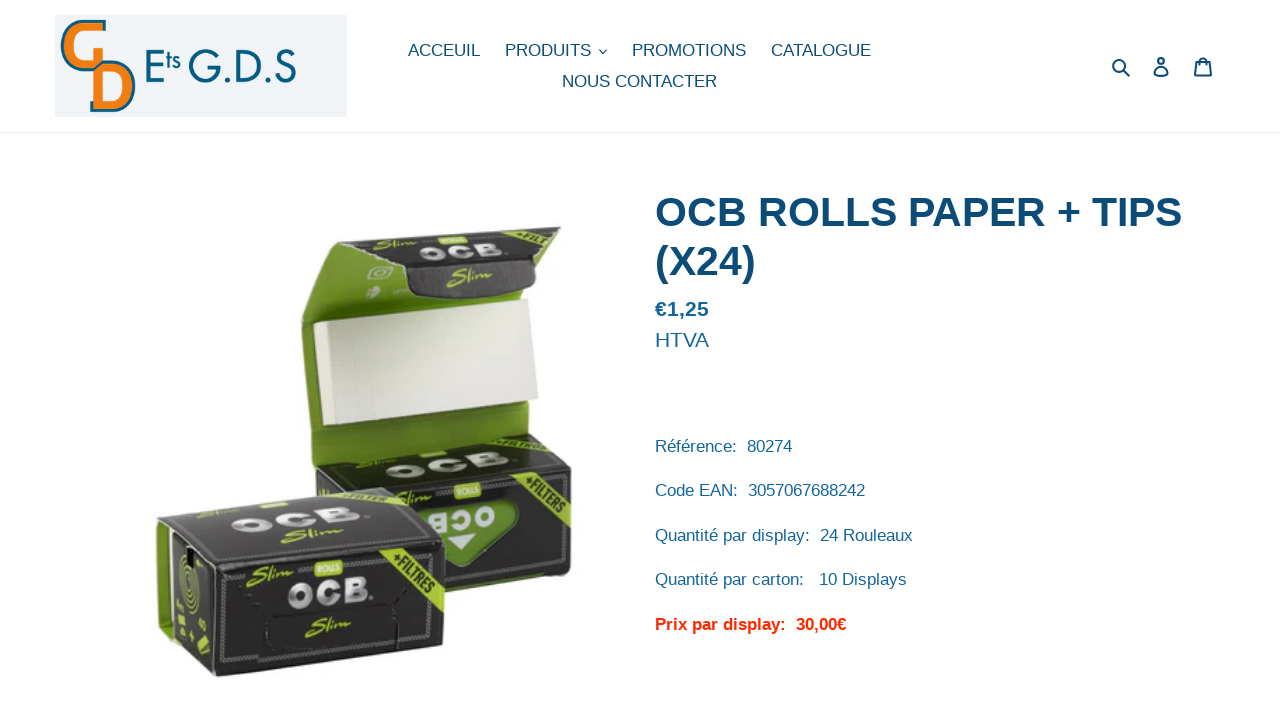

--- FILE ---
content_type: text/html; charset=utf-8
request_url: https://etsgds.be/products/ocb-rolls-paper-tips-x24
body_size: 20268
content:
<!doctype html>
<html class="no-js" lang="fr">
<head>
  <meta charset="utf-8">
  <meta http-equiv="X-UA-Compatible" content="IE=edge,chrome=1">
  <meta name="viewport" content="width=device-width,initial-scale=1">
  <meta name="theme-color" content="#3a3a3a">

  <link rel="preconnect" href="https://cdn.shopify.com" crossorigin>
  <link rel="preconnect" href="https://fonts.shopifycdn.com" crossorigin>
  <link rel="preconnect" href="https://monorail-edge.shopifysvc.com"><link rel="preload" href="//etsgds.be/cdn/shop/t/4/assets/theme.css?v=136619971045174987231640637630" as="style">
  <link rel="preload" as="font" href="" type="font/woff2" crossorigin>
  <link rel="preload" as="font" href="" type="font/woff2" crossorigin>
  <link rel="preload" as="font" href="" type="font/woff2" crossorigin>
  <link rel="preload" href="//etsgds.be/cdn/shop/t/4/assets/theme.js?v=20177681164921879581640637631" as="script">
  <link rel="preload" href="//etsgds.be/cdn/shop/t/4/assets/lazysizes.js?v=63098554868324070131640637629" as="script"><link rel="canonical" href="https://etsgds.be/products/ocb-rolls-paper-tips-x24"><link rel="shortcut icon" href="//etsgds.be/cdn/shop/files/GDS_favicon_32x32.png?v=1620305479" type="image/png"><title>OCB ROLLS PAPER + TIPS (X24)
&ndash; ETS GDS</title><meta name="description" content="Référence:  80274 Code EAN:  3057067688242 Quantité par display:  24 Rouleaux Quantité par carton:   10 Displays Prix par display:  30,00€"><!-- /snippets/social-meta-tags.liquid -->


<meta property="og:site_name" content="ETS GDS">
<meta property="og:url" content="https://etsgds.be/products/ocb-rolls-paper-tips-x24">
<meta property="og:title" content="OCB ROLLS PAPER + TIPS (X24)">
<meta property="og:type" content="product">
<meta property="og:description" content="Référence:  80274 Code EAN:  3057067688242 Quantité par display:  24 Rouleaux Quantité par carton:   10 Displays Prix par display:  30,00€"><meta property="og:image" content="http://etsgds.be/cdn/shop/products/80274.jpg?v=1620135862">
  <meta property="og:image:secure_url" content="https://etsgds.be/cdn/shop/products/80274.jpg?v=1620135862">
  <meta property="og:image:width" content="2138">
  <meta property="og:image:height" content="2249">
  <meta property="og:price:amount" content="1,25">
  <meta property="og:price:currency" content="EUR">



<meta name="twitter:card" content="summary_large_image">
<meta name="twitter:title" content="OCB ROLLS PAPER + TIPS (X24)">
<meta name="twitter:description" content="Référence:  80274 Code EAN:  3057067688242 Quantité par display:  24 Rouleaux Quantité par carton:   10 Displays Prix par display:  30,00€">

  
<style data-shopify>
:root {
    --color-text: #0b4c78;
    --color-text-rgb: 11, 76, 120;
    --color-body-text: #12659e;
    --color-sale-text: #EA0606;
    --color-small-button-text-border: #3a3a3a;
    --color-text-field: #ffffff;
    --color-text-field-text: #000000;
    --color-text-field-text-rgb: 0, 0, 0;

    --color-btn-primary: #3a3a3a;
    --color-btn-primary-darker: #212121;
    --color-btn-primary-text: #ffffff;

    --color-blankstate: rgba(18, 101, 158, 0.35);
    --color-blankstate-border: rgba(18, 101, 158, 0.2);
    --color-blankstate-background: rgba(18, 101, 158, 0.1);

    --color-text-focus:#1178be;
    --color-overlay-text-focus:#e6e6e6;
    --color-btn-primary-focus:#606060;
    --color-btn-social-focus:#d2d2d2;
    --color-small-button-text-border-focus:#606060;
    --predictive-search-focus:#f2f2f2;

    --color-body: #ffffff;
    --color-bg: #ffffff;
    --color-bg-rgb: 255, 255, 255;
    --color-bg-alt: rgba(18, 101, 158, 0.05);
    --color-bg-currency-selector: rgba(18, 101, 158, 0.2);

    --color-overlay-title-text: #ffffff;
    --color-image-overlay: rgba(0,0,0,0);
    --color-image-overlay-rgb: 0, 0, 0;--opacity-image-overlay: 0.0;--hover-overlay-opacity: 0.4;

    --color-border: #ebebeb;
    --color-border-form: #cccccc;
    --color-border-form-darker: #b3b3b3;

    --svg-select-icon: url(//etsgds.be/cdn/shop/t/4/assets/ico-select.svg?v=29003672709104678581640637645);
    --slick-img-url: url(//etsgds.be/cdn/shop/t/4/assets/ajax-loader.gif?v=41356863302472015721640637626);

    --font-weight-body--bold: 700;
    --font-weight-body--bolder: 700;

    --font-stack-header: Helvetica, Arial, sans-serif;
    --font-style-header: normal;
    --font-weight-header: 700;

    --font-stack-body: Helvetica, Arial, sans-serif;
    --font-style-body: normal;
    --font-weight-body: 400;

    --font-size-header: 31;

    --font-size-base: 17;

    --font-h1-desktop: 41;
    --font-h1-mobile: 38;
    --font-h2-desktop: 24;
    --font-h2-mobile: 21;
    --font-h3-mobile: 24;
    --font-h4-desktop: 21;
    --font-h4-mobile: 18;
    --font-h5-desktop: 17;
    --font-h5-mobile: 16;
    --font-h6-desktop: 16;
    --font-h6-mobile: 15;

    --font-mega-title-large-desktop: 77;

    --font-rich-text-large: 19;
    --font-rich-text-small: 14;

    
--color-video-bg: #f2f2f2;

    
    --global-color-image-loader-primary: rgba(11, 76, 120, 0.06);
    --global-color-image-loader-secondary: rgba(11, 76, 120, 0.12);
  }
</style>


  <style>*,::after,::before{box-sizing:border-box}body{margin:0}body,html{background-color:var(--color-body)}body,button{font-size:calc(var(--font-size-base) * 1px);font-family:var(--font-stack-body);font-style:var(--font-style-body);font-weight:var(--font-weight-body);color:var(--color-text);line-height:1.5}body,button{-webkit-font-smoothing:antialiased;-webkit-text-size-adjust:100%}.border-bottom{border-bottom:1px solid var(--color-border)}.btn--link{background-color:transparent;border:0;margin:0;color:var(--color-text);text-align:left}.text-right{text-align:right}.icon{display:inline-block;width:20px;height:20px;vertical-align:middle;fill:currentColor}.icon__fallback-text,.visually-hidden{position:absolute!important;overflow:hidden;clip:rect(0 0 0 0);height:1px;width:1px;margin:-1px;padding:0;border:0}svg.icon:not(.icon--full-color) circle,svg.icon:not(.icon--full-color) ellipse,svg.icon:not(.icon--full-color) g,svg.icon:not(.icon--full-color) line,svg.icon:not(.icon--full-color) path,svg.icon:not(.icon--full-color) polygon,svg.icon:not(.icon--full-color) polyline,svg.icon:not(.icon--full-color) rect,symbol.icon:not(.icon--full-color) circle,symbol.icon:not(.icon--full-color) ellipse,symbol.icon:not(.icon--full-color) g,symbol.icon:not(.icon--full-color) line,symbol.icon:not(.icon--full-color) path,symbol.icon:not(.icon--full-color) polygon,symbol.icon:not(.icon--full-color) polyline,symbol.icon:not(.icon--full-color) rect{fill:inherit;stroke:inherit}li{list-style:none}.list--inline{padding:0;margin:0}.list--inline>li{display:inline-block;margin-bottom:0;vertical-align:middle}a{color:var(--color-text);text-decoration:none}.h1,.h2,h1,h2{margin:0 0 17.5px;font-family:var(--font-stack-header);font-style:var(--font-style-header);font-weight:var(--font-weight-header);line-height:1.2;overflow-wrap:break-word;word-wrap:break-word}.h1 a,.h2 a,h1 a,h2 a{color:inherit;text-decoration:none;font-weight:inherit}.h1,h1{font-size:calc(((var(--font-h1-desktop))/ (var(--font-size-base))) * 1em);text-transform:none;letter-spacing:0}@media only screen and (max-width:749px){.h1,h1{font-size:calc(((var(--font-h1-mobile))/ (var(--font-size-base))) * 1em)}}.h2,h2{font-size:calc(((var(--font-h2-desktop))/ (var(--font-size-base))) * 1em);text-transform:uppercase;letter-spacing:.1em}@media only screen and (max-width:749px){.h2,h2{font-size:calc(((var(--font-h2-mobile))/ (var(--font-size-base))) * 1em)}}p{color:var(--color-body-text);margin:0 0 19.44444px}@media only screen and (max-width:749px){p{font-size:calc(((var(--font-size-base) - 1)/ (var(--font-size-base))) * 1em)}}p:last-child{margin-bottom:0}@media only screen and (max-width:749px){.small--hide{display:none!important}}.grid{list-style:none;margin:0;padding:0;margin-left:-30px}.grid::after{content:'';display:table;clear:both}@media only screen and (max-width:749px){.grid{margin-left:-22px}}.grid::after{content:'';display:table;clear:both}.grid--no-gutters{margin-left:0}.grid--no-gutters .grid__item{padding-left:0}.grid--table{display:table;table-layout:fixed;width:100%}.grid--table>.grid__item{float:none;display:table-cell;vertical-align:middle}.grid__item{float:left;padding-left:30px;width:100%}@media only screen and (max-width:749px){.grid__item{padding-left:22px}}.grid__item[class*="--push"]{position:relative}@media only screen and (min-width:750px){.medium-up--one-quarter{width:25%}.medium-up--push-one-third{width:33.33%}.medium-up--one-half{width:50%}.medium-up--push-one-third{left:33.33%;position:relative}}.site-header{position:relative;background-color:var(--color-body)}@media only screen and (max-width:749px){.site-header{border-bottom:1px solid var(--color-border)}}@media only screen and (min-width:750px){.site-header{padding:0 55px}.site-header.logo--center{padding-top:30px}}.site-header__logo{margin:15px 0}.logo-align--center .site-header__logo{text-align:center;margin:0 auto}@media only screen and (max-width:749px){.logo-align--center .site-header__logo{text-align:left;margin:15px 0}}@media only screen and (max-width:749px){.site-header__logo{padding-left:22px;text-align:left}.site-header__logo img{margin:0}}.site-header__logo-link{display:inline-block;word-break:break-word}@media only screen and (min-width:750px){.logo-align--center .site-header__logo-link{margin:0 auto}}.site-header__logo-image{display:block}@media only screen and (min-width:750px){.site-header__logo-image{margin:0 auto}}.site-header__logo-image img{width:100%}.site-header__logo-image--centered img{margin:0 auto}.site-header__logo img{display:block}.site-header__icons{position:relative;white-space:nowrap}@media only screen and (max-width:749px){.site-header__icons{width:auto;padding-right:13px}.site-header__icons .btn--link,.site-header__icons .site-header__cart{font-size:calc(((var(--font-size-base))/ (var(--font-size-base))) * 1em)}}.site-header__icons-wrapper{position:relative;display:-webkit-flex;display:-ms-flexbox;display:flex;width:100%;-ms-flex-align:center;-webkit-align-items:center;-moz-align-items:center;-ms-align-items:center;-o-align-items:center;align-items:center;-webkit-justify-content:flex-end;-ms-justify-content:flex-end;justify-content:flex-end}.site-header__account,.site-header__cart,.site-header__search{position:relative}.site-header__search.site-header__icon{display:none}@media only screen and (min-width:1400px){.site-header__search.site-header__icon{display:block}}.site-header__search-toggle{display:block}@media only screen and (min-width:750px){.site-header__account,.site-header__cart{padding:10px 11px}}.site-header__cart-title,.site-header__search-title{position:absolute!important;overflow:hidden;clip:rect(0 0 0 0);height:1px;width:1px;margin:-1px;padding:0;border:0;display:block;vertical-align:middle}.site-header__cart-title{margin-right:3px}.site-header__cart-count{display:flex;align-items:center;justify-content:center;position:absolute;right:.4rem;top:.2rem;font-weight:700;background-color:var(--color-btn-primary);color:var(--color-btn-primary-text);border-radius:50%;min-width:1em;height:1em}.site-header__cart-count span{font-family:HelveticaNeue,"Helvetica Neue",Helvetica,Arial,sans-serif;font-size:calc(11em / 16);line-height:1}@media only screen and (max-width:749px){.site-header__cart-count{top:calc(7em / 16);right:0;border-radius:50%;min-width:calc(19em / 16);height:calc(19em / 16)}}@media only screen and (max-width:749px){.site-header__cart-count span{padding:.25em calc(6em / 16);font-size:12px}}.site-header__menu{display:none}@media only screen and (max-width:749px){.site-header__icon{display:inline-block;vertical-align:middle;padding:10px 11px;margin:0}}@media only screen and (min-width:750px){.site-header__icon .icon-search{margin-right:3px}}.announcement-bar{z-index:10;position:relative;text-align:center;border-bottom:1px solid transparent;padding:2px}.announcement-bar__link{display:block}.announcement-bar__message{display:block;padding:11px 22px;font-size:calc(((16)/ (var(--font-size-base))) * 1em);font-weight:var(--font-weight-header)}@media only screen and (min-width:750px){.announcement-bar__message{padding-left:55px;padding-right:55px}}.site-nav{position:relative;padding:0;text-align:center;margin:25px 0}.site-nav a{padding:3px 10px}.site-nav__link{display:block;white-space:nowrap}.site-nav--centered .site-nav__link{padding-top:0}.site-nav__link .icon-chevron-down{width:calc(8em / 16);height:calc(8em / 16);margin-left:.5rem}.site-nav__label{border-bottom:1px solid transparent}.site-nav__link--active .site-nav__label{border-bottom-color:var(--color-text)}.site-nav__link--button{border:none;background-color:transparent;padding:3px 10px}.site-header__mobile-nav{z-index:11;position:relative;background-color:var(--color-body)}@media only screen and (max-width:749px){.site-header__mobile-nav{display:-webkit-flex;display:-ms-flexbox;display:flex;width:100%;-ms-flex-align:center;-webkit-align-items:center;-moz-align-items:center;-ms-align-items:center;-o-align-items:center;align-items:center}}.mobile-nav--open .icon-close{display:none}.main-content{opacity:0}.main-content .shopify-section{display:none}.main-content .shopify-section:first-child{display:inherit}.critical-hidden{display:none}</style>

  <script>
    window.performance.mark('debut:theme_stylesheet_loaded.start');

    function onLoadStylesheet() {
      performance.mark('debut:theme_stylesheet_loaded.end');
      performance.measure('debut:theme_stylesheet_loaded', 'debut:theme_stylesheet_loaded.start', 'debut:theme_stylesheet_loaded.end');

      var url = "//etsgds.be/cdn/shop/t/4/assets/theme.css?v=136619971045174987231640637630";
      var link = document.querySelector('link[href="' + url + '"]');
      link.loaded = true;
      link.dispatchEvent(new Event('load'));
    }
  </script>

  <link rel="stylesheet" href="//etsgds.be/cdn/shop/t/4/assets/theme.css?v=136619971045174987231640637630" type="text/css" media="print" onload="this.media='all';onLoadStylesheet()">

  <style>
    
    
    
    
    
    
  </style>

  <script>
    var theme = {
      breakpoints: {
        medium: 750,
        large: 990,
        widescreen: 1400
      },
      strings: {
        addToCart: "Ajouter au panier",
        soldOut: "Épuisé",
        unavailable: "Non disponible",
        regularPrice: "Prix normal",
        salePrice: "Prix réduit",
        sale: "Solde",
        fromLowestPrice: "de [price]",
        vendor: "Distributeur",
        showMore: "Afficher plus",
        showLess: "Afficher moins",
        searchFor: "Rechercher",
        addressError: "Une erreur s\u0026#39;est produite dans la recherche de cette adresse",
        addressNoResults: "Aucun résultat pour cette adresse",
        addressQueryLimit: "Vous avez dépassé la limite d'utilisation de l'API de Google. Pensez à mettre à niveau vers un \u003ca href=\"https:\/\/developers.google.com\/maps\/premium\/usage-limits\"\u003eforfait premium\u003c\/a\u003e.",
        authError: "Une erreur s'est produite lors de l'authentification de votre compte Google Maps.",
        newWindow: "S\u0026#39;ouvre dans une nouvelle fenêtre.",
        external: "Ouvre un site externe.",
        newWindowExternal: "Ouvre un site externe dans une nouvelle fenêtre.",
        removeLabel: "Supprimer [product]",
        update: "Mettre à jour",
        quantity: "Quantité",
        discountedTotal: "Total après réduction",
        regularTotal: "Total avant réduction",
        priceColumn: "Voir les détails de la réduction dans la colonne Prix.",
        quantityMinimumMessage: "La quantité doit être supérieure ou égale à 1",
        cartError: "Une erreur est survenue lors de l’actualisation de votre panier. Essayez de nouveau s’il vous plaît.",
        removedItemMessage: "\u003cspan class=\"cart__removed-product-details\"\u003e([quantity]) [link]\u003c\/span\u003e supprimé(s) de votre panier.",
        unitPrice: "Prix unitaire",
        unitPriceSeparator: "par",
        oneCartCount: "1 article",
        otherCartCount: "[count] article",
        quantityLabel: "Quantité : [count]",
        products: "Produits",
        loading: "Chargement",
        number_of_results: "[result_number] sur [results_count]",
        number_of_results_found: "[results_count] résultats trouvés",
        one_result_found: "1 résultat trouvé"
      },
      moneyFormat: "€{{amount_with_comma_separator}}",
      moneyFormatWithCurrency: "€{{amount_with_comma_separator}} EUR",
      settings: {
        predictiveSearchEnabled: true,
        predictiveSearchShowPrice: false,
        predictiveSearchShowVendor: false
      },
      stylesheet: "//etsgds.be/cdn/shop/t/4/assets/theme.css?v=136619971045174987231640637630"
    }

    document.documentElement.className = document.documentElement.className.replace('no-js', 'js');
  </script><script src="//etsgds.be/cdn/shop/t/4/assets/theme.js?v=20177681164921879581640637631" defer="defer"></script>
  <script src="//etsgds.be/cdn/shop/t/4/assets/lazysizes.js?v=63098554868324070131640637629" async="async"></script>

  <script type="text/javascript">
    if (window.MSInputMethodContext && document.documentMode) {
      var scripts = document.getElementsByTagName('script')[0];
      var polyfill = document.createElement("script");
      polyfill.defer = true;
      polyfill.src = "//etsgds.be/cdn/shop/t/4/assets/ie11CustomProperties.min.js?v=146208399201472936201640637628";

      scripts.parentNode.insertBefore(polyfill, scripts);
    }
  </script>

  <script>window.performance && window.performance.mark && window.performance.mark('shopify.content_for_header.start');</script><meta id="shopify-digital-wallet" name="shopify-digital-wallet" content="/56143642804/digital_wallets/dialog">
<meta name="shopify-checkout-api-token" content="ed0f25d5e91bb34a002dcd0f4a63ee0b">
<meta id="in-context-paypal-metadata" data-shop-id="56143642804" data-venmo-supported="false" data-environment="production" data-locale="fr_FR" data-paypal-v4="true" data-currency="EUR">
<link rel="alternate" type="application/json+oembed" href="https://etsgds.be/products/ocb-rolls-paper-tips-x24.oembed">
<script async="async" src="/checkouts/internal/preloads.js?locale=fr-BE"></script>
<script id="shopify-features" type="application/json">{"accessToken":"ed0f25d5e91bb34a002dcd0f4a63ee0b","betas":["rich-media-storefront-analytics"],"domain":"etsgds.be","predictiveSearch":true,"shopId":56143642804,"locale":"fr"}</script>
<script>var Shopify = Shopify || {};
Shopify.shop = "ets-gds.myshopify.com";
Shopify.locale = "fr";
Shopify.currency = {"active":"EUR","rate":"1.0"};
Shopify.country = "BE";
Shopify.theme = {"name":"Début","id":127724290228,"schema_name":"Debut","schema_version":"17.12.1","theme_store_id":796,"role":"main"};
Shopify.theme.handle = "null";
Shopify.theme.style = {"id":null,"handle":null};
Shopify.cdnHost = "etsgds.be/cdn";
Shopify.routes = Shopify.routes || {};
Shopify.routes.root = "/";</script>
<script type="module">!function(o){(o.Shopify=o.Shopify||{}).modules=!0}(window);</script>
<script>!function(o){function n(){var o=[];function n(){o.push(Array.prototype.slice.apply(arguments))}return n.q=o,n}var t=o.Shopify=o.Shopify||{};t.loadFeatures=n(),t.autoloadFeatures=n()}(window);</script>
<script id="shop-js-analytics" type="application/json">{"pageType":"product"}</script>
<script defer="defer" async type="module" src="//etsgds.be/cdn/shopifycloud/shop-js/modules/v2/client.init-shop-cart-sync_ChgkhDwU.fr.esm.js"></script>
<script defer="defer" async type="module" src="//etsgds.be/cdn/shopifycloud/shop-js/modules/v2/chunk.common_BJcqwDuF.esm.js"></script>
<script type="module">
  await import("//etsgds.be/cdn/shopifycloud/shop-js/modules/v2/client.init-shop-cart-sync_ChgkhDwU.fr.esm.js");
await import("//etsgds.be/cdn/shopifycloud/shop-js/modules/v2/chunk.common_BJcqwDuF.esm.js");

  window.Shopify.SignInWithShop?.initShopCartSync?.({"fedCMEnabled":true,"windoidEnabled":true});

</script>
<script id="__st">var __st={"a":56143642804,"offset":3600,"reqid":"30ff6e1c-b245-44c1-98cd-91f9d319ca0a-1763746549","pageurl":"etsgds.be\/products\/ocb-rolls-paper-tips-x24","u":"fcd4c5e9e3cd","p":"product","rtyp":"product","rid":6636258459828};</script>
<script>window.ShopifyPaypalV4VisibilityTracking = true;</script>
<script id="captcha-bootstrap">!function(){'use strict';const t='contact',e='account',n='new_comment',o=[[t,t],['blogs',n],['comments',n],[t,'customer']],c=[[e,'customer_login'],[e,'guest_login'],[e,'recover_customer_password'],[e,'create_customer']],r=t=>t.map((([t,e])=>`form[action*='/${t}']:not([data-nocaptcha='true']) input[name='form_type'][value='${e}']`)).join(','),a=t=>()=>t?[...document.querySelectorAll(t)].map((t=>t.form)):[];function s(){const t=[...o],e=r(t);return a(e)}const i='password',u='form_key',d=['recaptcha-v3-token','g-recaptcha-response','h-captcha-response',i],f=()=>{try{return window.sessionStorage}catch{return}},m='__shopify_v',_=t=>t.elements[u];function p(t,e,n=!1){try{const o=window.sessionStorage,c=JSON.parse(o.getItem(e)),{data:r}=function(t){const{data:e,action:n}=t;return t[m]||n?{data:e,action:n}:{data:t,action:n}}(c);for(const[e,n]of Object.entries(r))t.elements[e]&&(t.elements[e].value=n);n&&o.removeItem(e)}catch(o){console.error('form repopulation failed',{error:o})}}const l='form_type',E='cptcha';function T(t){t.dataset[E]=!0}const w=window,h=w.document,L='Shopify',v='ce_forms',y='captcha';let A=!1;((t,e)=>{const n=(g='f06e6c50-85a8-45c8-87d0-21a2b65856fe',I='https://cdn.shopify.com/shopifycloud/storefront-forms-hcaptcha/ce_storefront_forms_captcha_hcaptcha.v1.5.2.iife.js',D={infoText:'Protégé par hCaptcha',privacyText:'Confidentialité',termsText:'Conditions'},(t,e,n)=>{const o=w[L][v],c=o.bindForm;if(c)return c(t,g,e,D).then(n);var r;o.q.push([[t,g,e,D],n]),r=I,A||(h.body.append(Object.assign(h.createElement('script'),{id:'captcha-provider',async:!0,src:r})),A=!0)});var g,I,D;w[L]=w[L]||{},w[L][v]=w[L][v]||{},w[L][v].q=[],w[L][y]=w[L][y]||{},w[L][y].protect=function(t,e){n(t,void 0,e),T(t)},Object.freeze(w[L][y]),function(t,e,n,w,h,L){const[v,y,A,g]=function(t,e,n){const i=e?o:[],u=t?c:[],d=[...i,...u],f=r(d),m=r(i),_=r(d.filter((([t,e])=>n.includes(e))));return[a(f),a(m),a(_),s()]}(w,h,L),I=t=>{const e=t.target;return e instanceof HTMLFormElement?e:e&&e.form},D=t=>v().includes(t);t.addEventListener('submit',(t=>{const e=I(t);if(!e)return;const n=D(e)&&!e.dataset.hcaptchaBound&&!e.dataset.recaptchaBound,o=_(e),c=g().includes(e)&&(!o||!o.value);(n||c)&&t.preventDefault(),c&&!n&&(function(t){try{if(!f())return;!function(t){const e=f();if(!e)return;const n=_(t);if(!n)return;const o=n.value;o&&e.removeItem(o)}(t);const e=Array.from(Array(32),(()=>Math.random().toString(36)[2])).join('');!function(t,e){_(t)||t.append(Object.assign(document.createElement('input'),{type:'hidden',name:u})),t.elements[u].value=e}(t,e),function(t,e){const n=f();if(!n)return;const o=[...t.querySelectorAll(`input[type='${i}']`)].map((({name:t})=>t)),c=[...d,...o],r={};for(const[a,s]of new FormData(t).entries())c.includes(a)||(r[a]=s);n.setItem(e,JSON.stringify({[m]:1,action:t.action,data:r}))}(t,e)}catch(e){console.error('failed to persist form',e)}}(e),e.submit())}));const S=(t,e)=>{t&&!t.dataset[E]&&(n(t,e.some((e=>e===t))),T(t))};for(const o of['focusin','change'])t.addEventListener(o,(t=>{const e=I(t);D(e)&&S(e,y())}));const B=e.get('form_key'),M=e.get(l),P=B&&M;t.addEventListener('DOMContentLoaded',(()=>{const t=y();if(P)for(const e of t)e.elements[l].value===M&&p(e,B);[...new Set([...A(),...v().filter((t=>'true'===t.dataset.shopifyCaptcha))])].forEach((e=>S(e,t)))}))}(h,new URLSearchParams(w.location.search),n,t,e,['guest_login'])})(!0,!0)}();</script>
<script integrity="sha256-52AcMU7V7pcBOXWImdc/TAGTFKeNjmkeM1Pvks/DTgc=" data-source-attribution="shopify.loadfeatures" defer="defer" src="//etsgds.be/cdn/shopifycloud/storefront/assets/storefront/load_feature-81c60534.js" crossorigin="anonymous"></script>
<script data-source-attribution="shopify.dynamic_checkout.dynamic.init">var Shopify=Shopify||{};Shopify.PaymentButton=Shopify.PaymentButton||{isStorefrontPortableWallets:!0,init:function(){window.Shopify.PaymentButton.init=function(){};var t=document.createElement("script");t.src="https://etsgds.be/cdn/shopifycloud/portable-wallets/latest/portable-wallets.fr.js",t.type="module",document.head.appendChild(t)}};
</script>
<script data-source-attribution="shopify.dynamic_checkout.buyer_consent">
  function portableWalletsHideBuyerConsent(e){var t=document.getElementById("shopify-buyer-consent"),n=document.getElementById("shopify-subscription-policy-button");t&&n&&(t.classList.add("hidden"),t.setAttribute("aria-hidden","true"),n.removeEventListener("click",e))}function portableWalletsShowBuyerConsent(e){var t=document.getElementById("shopify-buyer-consent"),n=document.getElementById("shopify-subscription-policy-button");t&&n&&(t.classList.remove("hidden"),t.removeAttribute("aria-hidden"),n.addEventListener("click",e))}window.Shopify?.PaymentButton&&(window.Shopify.PaymentButton.hideBuyerConsent=portableWalletsHideBuyerConsent,window.Shopify.PaymentButton.showBuyerConsent=portableWalletsShowBuyerConsent);
</script>
<script data-source-attribution="shopify.dynamic_checkout.cart.bootstrap">document.addEventListener("DOMContentLoaded",(function(){function t(){return document.querySelector("shopify-accelerated-checkout-cart, shopify-accelerated-checkout")}if(t())Shopify.PaymentButton.init();else{new MutationObserver((function(e,n){t()&&(Shopify.PaymentButton.init(),n.disconnect())})).observe(document.body,{childList:!0,subtree:!0})}}));
</script>
<link id="shopify-accelerated-checkout-styles" rel="stylesheet" media="screen" href="https://etsgds.be/cdn/shopifycloud/portable-wallets/latest/accelerated-checkout-backwards-compat.css" crossorigin="anonymous">
<style id="shopify-accelerated-checkout-cart">
        #shopify-buyer-consent {
  margin-top: 1em;
  display: inline-block;
  width: 100%;
}

#shopify-buyer-consent.hidden {
  display: none;
}

#shopify-subscription-policy-button {
  background: none;
  border: none;
  padding: 0;
  text-decoration: underline;
  font-size: inherit;
  cursor: pointer;
}

#shopify-subscription-policy-button::before {
  box-shadow: none;
}

      </style>

<script>window.performance && window.performance.mark && window.performance.mark('shopify.content_for_header.end');</script>
<link href="https://monorail-edge.shopifysvc.com" rel="dns-prefetch">
<script>(function(){if ("sendBeacon" in navigator && "performance" in window) {try {var session_token_from_headers = performance.getEntriesByType('navigation')[0].serverTiming.find(x => x.name == '_s').description;} catch {var session_token_from_headers = undefined;}var session_cookie_matches = document.cookie.match(/_shopify_s=([^;]*)/);var session_token_from_cookie = session_cookie_matches && session_cookie_matches.length === 2 ? session_cookie_matches[1] : "";var session_token = session_token_from_headers || session_token_from_cookie || "";function handle_abandonment_event(e) {var entries = performance.getEntries().filter(function(entry) {return /monorail-edge.shopifysvc.com/.test(entry.name);});if (!window.abandonment_tracked && entries.length === 0) {window.abandonment_tracked = true;var currentMs = Date.now();var navigation_start = performance.timing.navigationStart;var payload = {shop_id: 56143642804,url: window.location.href,navigation_start,duration: currentMs - navigation_start,session_token,page_type: "product"};window.navigator.sendBeacon("https://monorail-edge.shopifysvc.com/v1/produce", JSON.stringify({schema_id: "online_store_buyer_site_abandonment/1.1",payload: payload,metadata: {event_created_at_ms: currentMs,event_sent_at_ms: currentMs}}));}}window.addEventListener('pagehide', handle_abandonment_event);}}());</script>
<script id="web-pixels-manager-setup">(function e(e,d,r,n,o){if(void 0===o&&(o={}),!Boolean(null===(a=null===(i=window.Shopify)||void 0===i?void 0:i.analytics)||void 0===a?void 0:a.replayQueue)){var i,a;window.Shopify=window.Shopify||{};var t=window.Shopify;t.analytics=t.analytics||{};var s=t.analytics;s.replayQueue=[],s.publish=function(e,d,r){return s.replayQueue.push([e,d,r]),!0};try{self.performance.mark("wpm:start")}catch(e){}var l=function(){var e={modern:/Edge?\/(1{2}[4-9]|1[2-9]\d|[2-9]\d{2}|\d{4,})\.\d+(\.\d+|)|Firefox\/(1{2}[4-9]|1[2-9]\d|[2-9]\d{2}|\d{4,})\.\d+(\.\d+|)|Chrom(ium|e)\/(9{2}|\d{3,})\.\d+(\.\d+|)|(Maci|X1{2}).+ Version\/(15\.\d+|(1[6-9]|[2-9]\d|\d{3,})\.\d+)([,.]\d+|)( \(\w+\)|)( Mobile\/\w+|) Safari\/|Chrome.+OPR\/(9{2}|\d{3,})\.\d+\.\d+|(CPU[ +]OS|iPhone[ +]OS|CPU[ +]iPhone|CPU IPhone OS|CPU iPad OS)[ +]+(15[._]\d+|(1[6-9]|[2-9]\d|\d{3,})[._]\d+)([._]\d+|)|Android:?[ /-](13[3-9]|1[4-9]\d|[2-9]\d{2}|\d{4,})(\.\d+|)(\.\d+|)|Android.+Firefox\/(13[5-9]|1[4-9]\d|[2-9]\d{2}|\d{4,})\.\d+(\.\d+|)|Android.+Chrom(ium|e)\/(13[3-9]|1[4-9]\d|[2-9]\d{2}|\d{4,})\.\d+(\.\d+|)|SamsungBrowser\/([2-9]\d|\d{3,})\.\d+/,legacy:/Edge?\/(1[6-9]|[2-9]\d|\d{3,})\.\d+(\.\d+|)|Firefox\/(5[4-9]|[6-9]\d|\d{3,})\.\d+(\.\d+|)|Chrom(ium|e)\/(5[1-9]|[6-9]\d|\d{3,})\.\d+(\.\d+|)([\d.]+$|.*Safari\/(?![\d.]+ Edge\/[\d.]+$))|(Maci|X1{2}).+ Version\/(10\.\d+|(1[1-9]|[2-9]\d|\d{3,})\.\d+)([,.]\d+|)( \(\w+\)|)( Mobile\/\w+|) Safari\/|Chrome.+OPR\/(3[89]|[4-9]\d|\d{3,})\.\d+\.\d+|(CPU[ +]OS|iPhone[ +]OS|CPU[ +]iPhone|CPU IPhone OS|CPU iPad OS)[ +]+(10[._]\d+|(1[1-9]|[2-9]\d|\d{3,})[._]\d+)([._]\d+|)|Android:?[ /-](13[3-9]|1[4-9]\d|[2-9]\d{2}|\d{4,})(\.\d+|)(\.\d+|)|Mobile Safari.+OPR\/([89]\d|\d{3,})\.\d+\.\d+|Android.+Firefox\/(13[5-9]|1[4-9]\d|[2-9]\d{2}|\d{4,})\.\d+(\.\d+|)|Android.+Chrom(ium|e)\/(13[3-9]|1[4-9]\d|[2-9]\d{2}|\d{4,})\.\d+(\.\d+|)|Android.+(UC? ?Browser|UCWEB|U3)[ /]?(15\.([5-9]|\d{2,})|(1[6-9]|[2-9]\d|\d{3,})\.\d+)\.\d+|SamsungBrowser\/(5\.\d+|([6-9]|\d{2,})\.\d+)|Android.+MQ{2}Browser\/(14(\.(9|\d{2,})|)|(1[5-9]|[2-9]\d|\d{3,})(\.\d+|))(\.\d+|)|K[Aa][Ii]OS\/(3\.\d+|([4-9]|\d{2,})\.\d+)(\.\d+|)/},d=e.modern,r=e.legacy,n=navigator.userAgent;return n.match(d)?"modern":n.match(r)?"legacy":"unknown"}(),u="modern"===l?"modern":"legacy",c=(null!=n?n:{modern:"",legacy:""})[u],f=function(e){return[e.baseUrl,"/wpm","/b",e.hashVersion,"modern"===e.buildTarget?"m":"l",".js"].join("")}({baseUrl:d,hashVersion:r,buildTarget:u}),m=function(e){var d=e.version,r=e.bundleTarget,n=e.surface,o=e.pageUrl,i=e.monorailEndpoint;return{emit:function(e){var a=e.status,t=e.errorMsg,s=(new Date).getTime(),l=JSON.stringify({metadata:{event_sent_at_ms:s},events:[{schema_id:"web_pixels_manager_load/3.1",payload:{version:d,bundle_target:r,page_url:o,status:a,surface:n,error_msg:t},metadata:{event_created_at_ms:s}}]});if(!i)return console&&console.warn&&console.warn("[Web Pixels Manager] No Monorail endpoint provided, skipping logging."),!1;try{return self.navigator.sendBeacon.bind(self.navigator)(i,l)}catch(e){}var u=new XMLHttpRequest;try{return u.open("POST",i,!0),u.setRequestHeader("Content-Type","text/plain"),u.send(l),!0}catch(e){return console&&console.warn&&console.warn("[Web Pixels Manager] Got an unhandled error while logging to Monorail."),!1}}}}({version:r,bundleTarget:l,surface:e.surface,pageUrl:self.location.href,monorailEndpoint:e.monorailEndpoint});try{o.browserTarget=l,function(e){var d=e.src,r=e.async,n=void 0===r||r,o=e.onload,i=e.onerror,a=e.sri,t=e.scriptDataAttributes,s=void 0===t?{}:t,l=document.createElement("script"),u=document.querySelector("head"),c=document.querySelector("body");if(l.async=n,l.src=d,a&&(l.integrity=a,l.crossOrigin="anonymous"),s)for(var f in s)if(Object.prototype.hasOwnProperty.call(s,f))try{l.dataset[f]=s[f]}catch(e){}if(o&&l.addEventListener("load",o),i&&l.addEventListener("error",i),u)u.appendChild(l);else{if(!c)throw new Error("Did not find a head or body element to append the script");c.appendChild(l)}}({src:f,async:!0,onload:function(){if(!function(){var e,d;return Boolean(null===(d=null===(e=window.Shopify)||void 0===e?void 0:e.analytics)||void 0===d?void 0:d.initialized)}()){var d=window.webPixelsManager.init(e)||void 0;if(d){var r=window.Shopify.analytics;r.replayQueue.forEach((function(e){var r=e[0],n=e[1],o=e[2];d.publishCustomEvent(r,n,o)})),r.replayQueue=[],r.publish=d.publishCustomEvent,r.visitor=d.visitor,r.initialized=!0}}},onerror:function(){return m.emit({status:"failed",errorMsg:"".concat(f," has failed to load")})},sri:function(e){var d=/^sha384-[A-Za-z0-9+/=]+$/;return"string"==typeof e&&d.test(e)}(c)?c:"",scriptDataAttributes:o}),m.emit({status:"loading"})}catch(e){m.emit({status:"failed",errorMsg:(null==e?void 0:e.message)||"Unknown error"})}}})({shopId: 56143642804,storefrontBaseUrl: "https://etsgds.be",extensionsBaseUrl: "https://extensions.shopifycdn.com/cdn/shopifycloud/web-pixels-manager",monorailEndpoint: "https://monorail-edge.shopifysvc.com/unstable/produce_batch",surface: "storefront-renderer",enabledBetaFlags: ["2dca8a86"],webPixelsConfigList: [{"id":"shopify-app-pixel","configuration":"{}","eventPayloadVersion":"v1","runtimeContext":"STRICT","scriptVersion":"0450","apiClientId":"shopify-pixel","type":"APP","privacyPurposes":["ANALYTICS","MARKETING"]},{"id":"shopify-custom-pixel","eventPayloadVersion":"v1","runtimeContext":"LAX","scriptVersion":"0450","apiClientId":"shopify-pixel","type":"CUSTOM","privacyPurposes":["ANALYTICS","MARKETING"]}],isMerchantRequest: false,initData: {"shop":{"name":"ETS GDS","paymentSettings":{"currencyCode":"EUR"},"myshopifyDomain":"ets-gds.myshopify.com","countryCode":"BE","storefrontUrl":"https:\/\/etsgds.be"},"customer":null,"cart":null,"checkout":null,"productVariants":[{"price":{"amount":1.25,"currencyCode":"EUR"},"product":{"title":"OCB ROLLS PAPER + TIPS (X24)","vendor":"ETS GDS","id":"6636258459828","untranslatedTitle":"OCB ROLLS PAPER + TIPS (X24)","url":"\/products\/ocb-rolls-paper-tips-x24","type":""},"id":"39713747992756","image":{"src":"\/\/etsgds.be\/cdn\/shop\/products\/80274.jpg?v=1620135862"},"sku":"80274","title":"Default Title","untranslatedTitle":"Default Title"}],"purchasingCompany":null},},"https://etsgds.be/cdn","ae1676cfwd2530674p4253c800m34e853cb",{"modern":"","legacy":""},{"shopId":"56143642804","storefrontBaseUrl":"https:\/\/etsgds.be","extensionBaseUrl":"https:\/\/extensions.shopifycdn.com\/cdn\/shopifycloud\/web-pixels-manager","surface":"storefront-renderer","enabledBetaFlags":"[\"2dca8a86\"]","isMerchantRequest":"false","hashVersion":"ae1676cfwd2530674p4253c800m34e853cb","publish":"custom","events":"[[\"page_viewed\",{}],[\"product_viewed\",{\"productVariant\":{\"price\":{\"amount\":1.25,\"currencyCode\":\"EUR\"},\"product\":{\"title\":\"OCB ROLLS PAPER + TIPS (X24)\",\"vendor\":\"ETS GDS\",\"id\":\"6636258459828\",\"untranslatedTitle\":\"OCB ROLLS PAPER + TIPS (X24)\",\"url\":\"\/products\/ocb-rolls-paper-tips-x24\",\"type\":\"\"},\"id\":\"39713747992756\",\"image\":{\"src\":\"\/\/etsgds.be\/cdn\/shop\/products\/80274.jpg?v=1620135862\"},\"sku\":\"80274\",\"title\":\"Default Title\",\"untranslatedTitle\":\"Default Title\"}}]]"});</script><script>
  window.ShopifyAnalytics = window.ShopifyAnalytics || {};
  window.ShopifyAnalytics.meta = window.ShopifyAnalytics.meta || {};
  window.ShopifyAnalytics.meta.currency = 'EUR';
  var meta = {"product":{"id":6636258459828,"gid":"gid:\/\/shopify\/Product\/6636258459828","vendor":"ETS GDS","type":"","variants":[{"id":39713747992756,"price":125,"name":"OCB ROLLS PAPER + TIPS (X24)","public_title":null,"sku":"80274"}],"remote":false},"page":{"pageType":"product","resourceType":"product","resourceId":6636258459828}};
  for (var attr in meta) {
    window.ShopifyAnalytics.meta[attr] = meta[attr];
  }
</script>
<script class="analytics">
  (function () {
    var customDocumentWrite = function(content) {
      var jquery = null;

      if (window.jQuery) {
        jquery = window.jQuery;
      } else if (window.Checkout && window.Checkout.$) {
        jquery = window.Checkout.$;
      }

      if (jquery) {
        jquery('body').append(content);
      }
    };

    var hasLoggedConversion = function(token) {
      if (token) {
        return document.cookie.indexOf('loggedConversion=' + token) !== -1;
      }
      return false;
    }

    var setCookieIfConversion = function(token) {
      if (token) {
        var twoMonthsFromNow = new Date(Date.now());
        twoMonthsFromNow.setMonth(twoMonthsFromNow.getMonth() + 2);

        document.cookie = 'loggedConversion=' + token + '; expires=' + twoMonthsFromNow;
      }
    }

    var trekkie = window.ShopifyAnalytics.lib = window.trekkie = window.trekkie || [];
    if (trekkie.integrations) {
      return;
    }
    trekkie.methods = [
      'identify',
      'page',
      'ready',
      'track',
      'trackForm',
      'trackLink'
    ];
    trekkie.factory = function(method) {
      return function() {
        var args = Array.prototype.slice.call(arguments);
        args.unshift(method);
        trekkie.push(args);
        return trekkie;
      };
    };
    for (var i = 0; i < trekkie.methods.length; i++) {
      var key = trekkie.methods[i];
      trekkie[key] = trekkie.factory(key);
    }
    trekkie.load = function(config) {
      trekkie.config = config || {};
      trekkie.config.initialDocumentCookie = document.cookie;
      var first = document.getElementsByTagName('script')[0];
      var script = document.createElement('script');
      script.type = 'text/javascript';
      script.onerror = function(e) {
        var scriptFallback = document.createElement('script');
        scriptFallback.type = 'text/javascript';
        scriptFallback.onerror = function(error) {
                var Monorail = {
      produce: function produce(monorailDomain, schemaId, payload) {
        var currentMs = new Date().getTime();
        var event = {
          schema_id: schemaId,
          payload: payload,
          metadata: {
            event_created_at_ms: currentMs,
            event_sent_at_ms: currentMs
          }
        };
        return Monorail.sendRequest("https://" + monorailDomain + "/v1/produce", JSON.stringify(event));
      },
      sendRequest: function sendRequest(endpointUrl, payload) {
        // Try the sendBeacon API
        if (window && window.navigator && typeof window.navigator.sendBeacon === 'function' && typeof window.Blob === 'function' && !Monorail.isIos12()) {
          var blobData = new window.Blob([payload], {
            type: 'text/plain'
          });

          if (window.navigator.sendBeacon(endpointUrl, blobData)) {
            return true;
          } // sendBeacon was not successful

        } // XHR beacon

        var xhr = new XMLHttpRequest();

        try {
          xhr.open('POST', endpointUrl);
          xhr.setRequestHeader('Content-Type', 'text/plain');
          xhr.send(payload);
        } catch (e) {
          console.log(e);
        }

        return false;
      },
      isIos12: function isIos12() {
        return window.navigator.userAgent.lastIndexOf('iPhone; CPU iPhone OS 12_') !== -1 || window.navigator.userAgent.lastIndexOf('iPad; CPU OS 12_') !== -1;
      }
    };
    Monorail.produce('monorail-edge.shopifysvc.com',
      'trekkie_storefront_load_errors/1.1',
      {shop_id: 56143642804,
      theme_id: 127724290228,
      app_name: "storefront",
      context_url: window.location.href,
      source_url: "//etsgds.be/cdn/s/trekkie.storefront.3c703df509f0f96f3237c9daa54e2777acf1a1dd.min.js"});

        };
        scriptFallback.async = true;
        scriptFallback.src = '//etsgds.be/cdn/s/trekkie.storefront.3c703df509f0f96f3237c9daa54e2777acf1a1dd.min.js';
        first.parentNode.insertBefore(scriptFallback, first);
      };
      script.async = true;
      script.src = '//etsgds.be/cdn/s/trekkie.storefront.3c703df509f0f96f3237c9daa54e2777acf1a1dd.min.js';
      first.parentNode.insertBefore(script, first);
    };
    trekkie.load(
      {"Trekkie":{"appName":"storefront","development":false,"defaultAttributes":{"shopId":56143642804,"isMerchantRequest":null,"themeId":127724290228,"themeCityHash":"11079118960508604267","contentLanguage":"fr","currency":"EUR","eventMetadataId":"2787e3fe-c58d-4f84-8c80-f2a0aad46366"},"isServerSideCookieWritingEnabled":true,"monorailRegion":"shop_domain","enabledBetaFlags":["f0df213a"]},"Session Attribution":{},"S2S":{"facebookCapiEnabled":false,"source":"trekkie-storefront-renderer","apiClientId":580111}}
    );

    var loaded = false;
    trekkie.ready(function() {
      if (loaded) return;
      loaded = true;

      window.ShopifyAnalytics.lib = window.trekkie;

      var originalDocumentWrite = document.write;
      document.write = customDocumentWrite;
      try { window.ShopifyAnalytics.merchantGoogleAnalytics.call(this); } catch(error) {};
      document.write = originalDocumentWrite;

      window.ShopifyAnalytics.lib.page(null,{"pageType":"product","resourceType":"product","resourceId":6636258459828,"shopifyEmitted":true});

      var match = window.location.pathname.match(/checkouts\/(.+)\/(thank_you|post_purchase)/)
      var token = match? match[1]: undefined;
      if (!hasLoggedConversion(token)) {
        setCookieIfConversion(token);
        window.ShopifyAnalytics.lib.track("Viewed Product",{"currency":"EUR","variantId":39713747992756,"productId":6636258459828,"productGid":"gid:\/\/shopify\/Product\/6636258459828","name":"OCB ROLLS PAPER + TIPS (X24)","price":"1.25","sku":"80274","brand":"ETS GDS","variant":null,"category":"","nonInteraction":true,"remote":false},undefined,undefined,{"shopifyEmitted":true});
      window.ShopifyAnalytics.lib.track("monorail:\/\/trekkie_storefront_viewed_product\/1.1",{"currency":"EUR","variantId":39713747992756,"productId":6636258459828,"productGid":"gid:\/\/shopify\/Product\/6636258459828","name":"OCB ROLLS PAPER + TIPS (X24)","price":"1.25","sku":"80274","brand":"ETS GDS","variant":null,"category":"","nonInteraction":true,"remote":false,"referer":"https:\/\/etsgds.be\/products\/ocb-rolls-paper-tips-x24"});
      }
    });


        var eventsListenerScript = document.createElement('script');
        eventsListenerScript.async = true;
        eventsListenerScript.src = "//etsgds.be/cdn/shopifycloud/storefront/assets/shop_events_listener-3da45d37.js";
        document.getElementsByTagName('head')[0].appendChild(eventsListenerScript);

})();</script>
<script
  defer
  src="https://etsgds.be/cdn/shopifycloud/perf-kit/shopify-perf-kit-2.1.2.min.js"
  data-application="storefront-renderer"
  data-shop-id="56143642804"
  data-render-region="gcp-us-east1"
  data-page-type="product"
  data-theme-instance-id="127724290228"
  data-theme-name="Debut"
  data-theme-version="17.12.1"
  data-monorail-region="shop_domain"
  data-resource-timing-sampling-rate="10"
  data-shs="true"
  data-shs-beacon="true"
  data-shs-export-with-fetch="true"
  data-shs-logs-sample-rate="1"
></script>
</head>

<body class="template-product">

  <a class="in-page-link visually-hidden skip-link" href="#MainContent">Passer au contenu</a><style data-shopify>

  .cart-popup {
    box-shadow: 1px 1px 10px 2px rgba(235, 235, 235, 0.5);
  }</style><div class="cart-popup-wrapper cart-popup-wrapper--hidden critical-hidden" role="dialog" aria-modal="true" aria-labelledby="CartPopupHeading" data-cart-popup-wrapper>
  <div class="cart-popup" data-cart-popup tabindex="-1">
    <div class="cart-popup__header">
      <h2 id="CartPopupHeading" class="cart-popup__heading">Ajouté au panier à l&#39;instant</h2>
      <button class="cart-popup__close" aria-label="Fermer" data-cart-popup-close><svg aria-hidden="true" focusable="false" role="presentation" class="icon icon-close" viewBox="0 0 40 40"><path d="M23.868 20.015L39.117 4.78c1.11-1.108 1.11-2.77 0-3.877-1.109-1.108-2.773-1.108-3.882 0L19.986 16.137 4.737.904C3.628-.204 1.965-.204.856.904c-1.11 1.108-1.11 2.77 0 3.877l15.249 15.234L.855 35.248c-1.108 1.108-1.108 2.77 0 3.877.555.554 1.248.831 1.942.831s1.386-.277 1.94-.83l15.25-15.234 15.248 15.233c.555.554 1.248.831 1.941.831s1.387-.277 1.941-.83c1.11-1.109 1.11-2.77 0-3.878L23.868 20.015z" class="layer"/></svg></button>
    </div>
    <div class="cart-popup-item">
      <div class="cart-popup-item__image-wrapper hide" data-cart-popup-image-wrapper data-image-loading-animation></div>
      <div class="cart-popup-item__description">
        <div>
          <h3 class="cart-popup-item__title" data-cart-popup-title></h3>
          <ul class="product-details" aria-label="Détails des produits" data-cart-popup-product-details></ul>
        </div>
        <div class="cart-popup-item__quantity">
          <span class="visually-hidden" data-cart-popup-quantity-label></span>
          <span aria-hidden="true">Qté:</span>
          <span aria-hidden="true" data-cart-popup-quantity></span>
        </div>
      </div>
    </div>

    <a href="/cart" class="cart-popup__cta-link btn btn--secondary-accent">
      Voir le panier (<span data-cart-popup-cart-quantity></span>)
    </a>

    <div class="cart-popup__dismiss">
      <button class="cart-popup__dismiss-button text-link text-link--accent" data-cart-popup-dismiss>
        Poursuivre vos achats
      </button>
    </div>
  </div>
</div>

<div id="shopify-section-header" class="shopify-section">

<div id="SearchDrawer" class="search-bar drawer drawer--top critical-hidden" role="dialog" aria-modal="true" aria-label="Rechercher" data-predictive-search-drawer>
  <div class="search-bar__interior">
    <div class="search-form__container" data-search-form-container>
      <form class="search-form search-bar__form" action="/search" method="get" role="search">
        <div class="search-form__input-wrapper">
          <input
            type="text"
            name="q"
            placeholder="Rechercher"
            role="combobox"
            aria-autocomplete="list"
            aria-owns="predictive-search-results"
            aria-expanded="false"
            aria-label="Rechercher"
            aria-haspopup="listbox"
            class="search-form__input search-bar__input"
            data-predictive-search-drawer-input
            data-base-url="/search"
          />
          <input type="hidden" name="options[prefix]" value="last" aria-hidden="true" />
          <div class="predictive-search-wrapper predictive-search-wrapper--drawer" data-predictive-search-mount="drawer"></div>
        </div>

        <button class="search-bar__submit search-form__submit"
          type="submit"
          data-search-form-submit>
          <svg aria-hidden="true" focusable="false" role="presentation" class="icon icon-search" viewBox="0 0 37 40"><path d="M35.6 36l-9.8-9.8c4.1-5.4 3.6-13.2-1.3-18.1-5.4-5.4-14.2-5.4-19.7 0-5.4 5.4-5.4 14.2 0 19.7 2.6 2.6 6.1 4.1 9.8 4.1 3 0 5.9-1 8.3-2.8l9.8 9.8c.4.4.9.6 1.4.6s1-.2 1.4-.6c.9-.9.9-2.1.1-2.9zm-20.9-8.2c-2.6 0-5.1-1-7-2.9-3.9-3.9-3.9-10.1 0-14C9.6 9 12.2 8 14.7 8s5.1 1 7 2.9c3.9 3.9 3.9 10.1 0 14-1.9 1.9-4.4 2.9-7 2.9z"/></svg>
          <span class="icon__fallback-text">Soumettre</span>
        </button>
      </form>

      <div class="search-bar__actions">
        <button type="button" class="btn--link search-bar__close js-drawer-close">
          <svg aria-hidden="true" focusable="false" role="presentation" class="icon icon-close" viewBox="0 0 40 40"><path d="M23.868 20.015L39.117 4.78c1.11-1.108 1.11-2.77 0-3.877-1.109-1.108-2.773-1.108-3.882 0L19.986 16.137 4.737.904C3.628-.204 1.965-.204.856.904c-1.11 1.108-1.11 2.77 0 3.877l15.249 15.234L.855 35.248c-1.108 1.108-1.108 2.77 0 3.877.555.554 1.248.831 1.942.831s1.386-.277 1.94-.83l15.25-15.234 15.248 15.233c.555.554 1.248.831 1.941.831s1.387-.277 1.941-.83c1.11-1.109 1.11-2.77 0-3.878L23.868 20.015z" class="layer"/></svg>
          <span class="icon__fallback-text">Fermer</span>
        </button>
      </div>
    </div>
  </div>
</div>


<div data-section-id="header" data-section-type="header-section" data-header-section>
  

  <header class="site-header border-bottom logo--left" role="banner">
    <div class="grid grid--no-gutters grid--table site-header__mobile-nav">
      

      <div class="grid__item medium-up--one-quarter logo-align--left">
        
        
          <div class="h2 site-header__logo">
        
          
<a href="/" class="site-header__logo-image" data-image-loading-animation>
              
              <img class="lazyload js"
                   src="//etsgds.be/cdn/shop/files/GDS_1022x427_3f2d7cce-7984-4bbd-a3fe-c8310b4df7be_300x300.png?v=1620305382"
                   data-src="//etsgds.be/cdn/shop/files/GDS_1022x427_3f2d7cce-7984-4bbd-a3fe-c8310b4df7be_{width}x.png?v=1620305382"
                   data-widths="[180, 360, 540, 720, 900, 1080, 1296, 1512, 1728, 2048]"
                   data-aspectratio="2.3934426229508197"
                   data-sizes="auto"
                   alt="ETS GDS"
                   style="max-width: 245px">
              <noscript>
                
                <img src="//etsgds.be/cdn/shop/files/GDS_1022x427_3f2d7cce-7984-4bbd-a3fe-c8310b4df7be_245x.png?v=1620305382"
                     srcset="//etsgds.be/cdn/shop/files/GDS_1022x427_3f2d7cce-7984-4bbd-a3fe-c8310b4df7be_245x.png?v=1620305382 1x, //etsgds.be/cdn/shop/files/GDS_1022x427_3f2d7cce-7984-4bbd-a3fe-c8310b4df7be_245x@2x.png?v=1620305382 2x"
                     alt="ETS GDS"
                     style="max-width: 245px;">
              </noscript>
            </a>
          
        
          </div>
        
      </div>

      
        <nav class="grid__item medium-up--one-half small--hide" id="AccessibleNav" role="navigation">
          
<ul class="site-nav list--inline" id="SiteNav">
  



    
      <li >
        <a href="/"
          class="site-nav__link site-nav__link--main"
          
        >
          <span class="site-nav__label">ACCEUIL</span>
        </a>
      </li>
    
  



    
      <li class="site-nav--has-dropdown site-nav--has-centered-dropdown" data-has-dropdowns>
        <button class="site-nav__link site-nav__link--main site-nav__link--button" type="button" aria-expanded="false" aria-controls="SiteNavLabel-produits">
          <span class="site-nav__label">PRODUITS</span><svg aria-hidden="true" focusable="false" role="presentation" class="icon icon-chevron-down" viewBox="0 0 9 9"><path d="M8.542 2.558a.625.625 0 0 1 0 .884l-3.6 3.6a.626.626 0 0 1-.884 0l-3.6-3.6a.625.625 0 1 1 .884-.884L4.5 5.716l3.158-3.158a.625.625 0 0 1 .884 0z" fill="#fff"/></svg>
        </button>

        <div class="site-nav__dropdown site-nav__dropdown--centered critical-hidden" id="SiteNavLabel-produits">
          
            <div class="site-nav__childlist">
              <ul class="site-nav__childlist-grid">
                
                  
                    <li class="site-nav__childlist-item">
                      <a href="/collections/briquets"
                        class="site-nav__link site-nav__child-link site-nav__child-link--parent"
                        
                      >
                        <span class="site-nav__label">BRIQUETS</span>
                      </a>

                      
                        <ul>
                        
                          <li>
                            <a href="/collections/jetables"
                            class="site-nav__link site-nav__child-link"
                            
                          >
                              <span class="site-nav__label">JETABLES</span>
                            </a>
                          </li>
                        
                          <li>
                            <a href="/collections/electroniques"
                            class="site-nav__link site-nav__child-link"
                            
                          >
                              <span class="site-nav__label">ELECTRONIQUES</span>
                            </a>
                          </li>
                        
                          <li>
                            <a href="/collections/bic"
                            class="site-nav__link site-nav__child-link"
                            
                          >
                              <span class="site-nav__label">BIC</span>
                            </a>
                          </li>
                        
                          <li>
                            <a href="/collections/jetflame"
                            class="site-nav__link site-nav__child-link"
                            
                          >
                              <span class="site-nav__label">JETFLAME</span>
                            </a>
                          </li>
                        
                        </ul>
                      

                    </li>
                  
                    <li class="site-nav__childlist-item">
                      <a href="/collections/accessoires-briquets"
                        class="site-nav__link site-nav__child-link site-nav__child-link--parent"
                        
                      >
                        <span class="site-nav__label">ACCÉSSOIRES BRIQUETS</span>
                      </a>

                      
                        <ul>
                        
                          <li>
                            <a href="/collections/gaz"
                            class="site-nav__link site-nav__child-link"
                            
                          >
                              <span class="site-nav__label">GAZ</span>
                            </a>
                          </li>
                        
                          <li>
                            <a href="/collections/essence"
                            class="site-nav__link site-nav__child-link"
                            
                          >
                              <span class="site-nav__label">ESSENCE</span>
                            </a>
                          </li>
                        
                          <li>
                            <a href="/collections/pierres"
                            class="site-nav__link site-nav__child-link"
                            
                          >
                              <span class="site-nav__label">PIERRES</span>
                            </a>
                          </li>
                        
                          <li>
                            <a href="/collections/meches"
                            class="site-nav__link site-nav__child-link"
                            
                          >
                              <span class="site-nav__label">MÊCHES</span>
                            </a>
                          </li>
                        
                        </ul>
                      

                    </li>
                  
                    <li class="site-nav__childlist-item">
                      <a href="/collections/accessoires-fumeurs"
                        class="site-nav__link site-nav__child-link site-nav__child-link--parent"
                        
                      >
                        <span class="site-nav__label">ACCESSOIRES FUMEURS</span>
                      </a>

                      
                        <ul>
                        
                          <li>
                            <a href="/collections/cendriers"
                            class="site-nav__link site-nav__child-link"
                            
                          >
                              <span class="site-nav__label">CENDRIERS</span>
                            </a>
                          </li>
                        
                          <li>
                            <a href="/collections/etuis-boites"
                            class="site-nav__link site-nav__child-link"
                            
                          >
                              <span class="site-nav__label">ETUIS - BOITES</span>
                            </a>
                          </li>
                        
                          <li>
                            <a href="/collections/machines-a-rouler"
                            class="site-nav__link site-nav__child-link"
                            
                          >
                              <span class="site-nav__label">MACHINES À ROULER</span>
                            </a>
                          </li>
                        
                          <li>
                            <a href="/collections/machines-a-tuber"
                            class="site-nav__link site-nav__child-link"
                            
                          >
                              <span class="site-nav__label">MACHINES À TUBER</span>
                            </a>
                          </li>
                        
                          <li>
                            <a href="/collections/pochettes-de-nicotine"
                            class="site-nav__link site-nav__child-link"
                            
                          >
                              <span class="site-nav__label">POCHETTES DE NICOTINE</span>
                            </a>
                          </li>
                        
                        </ul>
                      

                    </li>
                  
                    <li class="site-nav__childlist-item">
                      <a href="/collections/papiers-a-rouler"
                        class="site-nav__link site-nav__child-link site-nav__child-link--parent"
                        
                      >
                        <span class="site-nav__label">PAPIERS Á ROULER</span>
                      </a>

                      
                        <ul>
                        
                          <li>
                            <a href="/collections/cahiers-doubles"
                            class="site-nav__link site-nav__child-link"
                            
                          >
                              <span class="site-nav__label">CAHIERS DOUBLES</span>
                            </a>
                          </li>
                        
                          <li>
                            <a href="/collections/cahiers-slim"
                            class="site-nav__link site-nav__child-link"
                            
                          >
                              <span class="site-nav__label">CAHIERS SLIM</span>
                            </a>
                          </li>
                        
                          <li>
                            <a href="/collections/cahiers-slim-tips"
                            class="site-nav__link site-nav__child-link"
                            
                          >
                              <span class="site-nav__label">CAHIERS SLIM + TIPS</span>
                            </a>
                          </li>
                        
                          <li>
                            <a href="/collections/rouleaux"
                            class="site-nav__link site-nav__child-link"
                            
                          >
                              <span class="site-nav__label">ROULEAUX</span>
                            </a>
                          </li>
                        
                          <li>
                            <a href="/collections/rouleaux-tips"
                            class="site-nav__link site-nav__child-link"
                            
                          >
                              <span class="site-nav__label">ROULEAUX + TIPS</span>
                            </a>
                          </li>
                        
                          <li>
                            <a href="/collections/cones"
                            class="site-nav__link site-nav__child-link"
                            
                          >
                              <span class="site-nav__label">CONES</span>
                            </a>
                          </li>
                        
                        </ul>
                      

                    </li>
                  
                    <li class="site-nav__childlist-item">
                      <a href="/collections/filtres"
                        class="site-nav__link site-nav__child-link site-nav__child-link--parent"
                        
                      >
                        <span class="site-nav__label">FILTRES</span>
                      </a>

                      
                        <ul>
                        
                          <li>
                            <a href="/collections/acetate"
                            class="site-nav__link site-nav__child-link"
                            
                          >
                              <span class="site-nav__label">ACETATES</span>
                            </a>
                          </li>
                        
                          <li>
                            <a href="/collections/carton"
                            class="site-nav__link site-nav__child-link"
                            
                          >
                              <span class="site-nav__label">CARTONS</span>
                            </a>
                          </li>
                        
                          <li>
                            <a href="/collections/plastiques"
                            class="site-nav__link site-nav__child-link"
                            
                          >
                              <span class="site-nav__label">PLASTIQUES</span>
                            </a>
                          </li>
                        
                        </ul>
                      

                    </li>
                  
                
              </ul>
            </div>

          
        </div>
      </li>
    
  



    
      <li >
        <a href="/pages/promotions"
          class="site-nav__link site-nav__link--main"
          
        >
          <span class="site-nav__label">PROMOTIONS</span>
        </a>
      </li>
    
  



    
      <li >
        <a href="/pages/catalogue"
          class="site-nav__link site-nav__link--main"
          
        >
          <span class="site-nav__label">CATALOGUE</span>
        </a>
      </li>
    
  



    
      <li >
        <a href="/pages/contact"
          class="site-nav__link site-nav__link--main"
          
        >
          <span class="site-nav__label">NOUS CONTACTER</span>
        </a>
      </li>
    
  
</ul>

        </nav>
      

      <div class="grid__item medium-up--one-quarter text-right site-header__icons site-header__icons--plus">
        <div class="site-header__icons-wrapper">

          <button type="button" class="btn--link site-header__icon site-header__search-toggle js-drawer-open-top" data-predictive-search-open-drawer>
            <svg aria-hidden="true" focusable="false" role="presentation" class="icon icon-search" viewBox="0 0 37 40"><path d="M35.6 36l-9.8-9.8c4.1-5.4 3.6-13.2-1.3-18.1-5.4-5.4-14.2-5.4-19.7 0-5.4 5.4-5.4 14.2 0 19.7 2.6 2.6 6.1 4.1 9.8 4.1 3 0 5.9-1 8.3-2.8l9.8 9.8c.4.4.9.6 1.4.6s1-.2 1.4-.6c.9-.9.9-2.1.1-2.9zm-20.9-8.2c-2.6 0-5.1-1-7-2.9-3.9-3.9-3.9-10.1 0-14C9.6 9 12.2 8 14.7 8s5.1 1 7 2.9c3.9 3.9 3.9 10.1 0 14-1.9 1.9-4.4 2.9-7 2.9z"/></svg>
            <span class="icon__fallback-text">Rechercher</span>
          </button>

          
            
              <a href="https://shopify.com/56143642804/account?locale=fr&region_country=BE" class="site-header__icon site-header__account">
                <svg aria-hidden="true" focusable="false" role="presentation" class="icon icon-login" viewBox="0 0 28.33 37.68"><path d="M14.17 14.9a7.45 7.45 0 1 0-7.5-7.45 7.46 7.46 0 0 0 7.5 7.45zm0-10.91a3.45 3.45 0 1 1-3.5 3.46A3.46 3.46 0 0 1 14.17 4zM14.17 16.47A14.18 14.18 0 0 0 0 30.68c0 1.41.66 4 5.11 5.66a27.17 27.17 0 0 0 9.06 1.34c6.54 0 14.17-1.84 14.17-7a14.18 14.18 0 0 0-14.17-14.21zm0 17.21c-6.3 0-10.17-1.77-10.17-3a10.17 10.17 0 1 1 20.33 0c.01 1.23-3.86 3-10.16 3z"/></svg>
                <span class="icon__fallback-text">Se connecter</span>
              </a>
            
          

          <a href="/cart" class="site-header__icon site-header__cart">
            <svg aria-hidden="true" focusable="false" role="presentation" class="icon icon-cart" viewBox="0 0 37 40"><path d="M36.5 34.8L33.3 8h-5.9C26.7 3.9 23 .8 18.5.8S10.3 3.9 9.6 8H3.7L.5 34.8c-.2 1.5.4 2.4.9 3 .5.5 1.4 1.2 3.1 1.2h28c1.3 0 2.4-.4 3.1-1.3.7-.7 1-1.8.9-2.9zm-18-30c2.2 0 4.1 1.4 4.7 3.2h-9.5c.7-1.9 2.6-3.2 4.8-3.2zM4.5 35l2.8-23h2.2v3c0 1.1.9 2 2 2s2-.9 2-2v-3h10v3c0 1.1.9 2 2 2s2-.9 2-2v-3h2.2l2.8 23h-28z"/></svg>
            <span class="icon__fallback-text">Panier</span>
            <div id="CartCount" class="site-header__cart-count hide critical-hidden" data-cart-count-bubble>
              <span data-cart-count>0</span>
              <span class="icon__fallback-text medium-up--hide">article</span>
            </div>
          </a>

          
            <button type="button" class="btn--link site-header__icon site-header__menu js-mobile-nav-toggle mobile-nav--open" aria-controls="MobileNav"  aria-expanded="false" aria-label="Menu">
              <svg aria-hidden="true" focusable="false" role="presentation" class="icon icon-hamburger" viewBox="0 0 37 40"><path d="M33.5 25h-30c-1.1 0-2-.9-2-2s.9-2 2-2h30c1.1 0 2 .9 2 2s-.9 2-2 2zm0-11.5h-30c-1.1 0-2-.9-2-2s.9-2 2-2h30c1.1 0 2 .9 2 2s-.9 2-2 2zm0 23h-30c-1.1 0-2-.9-2-2s.9-2 2-2h30c1.1 0 2 .9 2 2s-.9 2-2 2z"/></svg>
              <svg aria-hidden="true" focusable="false" role="presentation" class="icon icon-close" viewBox="0 0 40 40"><path d="M23.868 20.015L39.117 4.78c1.11-1.108 1.11-2.77 0-3.877-1.109-1.108-2.773-1.108-3.882 0L19.986 16.137 4.737.904C3.628-.204 1.965-.204.856.904c-1.11 1.108-1.11 2.77 0 3.877l15.249 15.234L.855 35.248c-1.108 1.108-1.108 2.77 0 3.877.555.554 1.248.831 1.942.831s1.386-.277 1.94-.83l15.25-15.234 15.248 15.233c.555.554 1.248.831 1.941.831s1.387-.277 1.941-.83c1.11-1.109 1.11-2.77 0-3.878L23.868 20.015z" class="layer"/></svg>
            </button>
          
        </div>

      </div>
    </div>

    <nav class="mobile-nav-wrapper medium-up--hide critical-hidden" role="navigation">
      <ul id="MobileNav" class="mobile-nav">
        
<li class="mobile-nav__item border-bottom">
            
              <a href="/"
                class="mobile-nav__link"
                
              >
                <span class="mobile-nav__label">ACCEUIL</span>
              </a>
            
          </li>
        
<li class="mobile-nav__item border-bottom">
            
              
              <button type="button" class="btn--link js-toggle-submenu mobile-nav__link" data-target="produits-2" data-level="1" aria-expanded="false">
                <span class="mobile-nav__label">PRODUITS</span>
                <div class="mobile-nav__icon">
                  <svg aria-hidden="true" focusable="false" role="presentation" class="icon icon-chevron-right" viewBox="0 0 14 14"><path d="M3.871.604c.44-.439 1.152-.439 1.591 0l5.515 5.515s-.049-.049.003.004l.082.08c.439.44.44 1.153 0 1.592l-5.6 5.6a1.125 1.125 0 0 1-1.59-1.59L8.675 7 3.87 2.195a1.125 1.125 0 0 1 0-1.59z" fill="#fff"/></svg>
                </div>
              </button>
              <ul class="mobile-nav__dropdown" data-parent="produits-2" data-level="2">
                <li class="visually-hidden" tabindex="-1" data-menu-title="2">PRODUITS Menu</li>
                <li class="mobile-nav__item border-bottom">
                  <div class="mobile-nav__table">
                    <div class="mobile-nav__table-cell mobile-nav__return">
                      <button class="btn--link js-toggle-submenu mobile-nav__return-btn" type="button" aria-expanded="true" aria-label="PRODUITS">
                        <svg aria-hidden="true" focusable="false" role="presentation" class="icon icon-chevron-left" viewBox="0 0 14 14"><path d="M10.129.604a1.125 1.125 0 0 0-1.591 0L3.023 6.12s.049-.049-.003.004l-.082.08c-.439.44-.44 1.153 0 1.592l5.6 5.6a1.125 1.125 0 0 0 1.59-1.59L5.325 7l4.805-4.805c.44-.439.44-1.151 0-1.59z" fill="#fff"/></svg>
                      </button>
                    </div>
                    <span class="mobile-nav__sublist-link mobile-nav__sublist-header mobile-nav__sublist-header--main-nav-parent">
                      <span class="mobile-nav__label">PRODUITS</span>
                    </span>
                  </div>
                </li>

                
                  <li class="mobile-nav__item border-bottom">
                    
                      
                      <button type="button" class="btn--link js-toggle-submenu mobile-nav__link mobile-nav__sublist-link" data-target="briquets-2-1" aria-expanded="false">
                        <span class="mobile-nav__label">BRIQUETS</span>
                        <div class="mobile-nav__icon">
                          <svg aria-hidden="true" focusable="false" role="presentation" class="icon icon-chevron-right" viewBox="0 0 14 14"><path d="M3.871.604c.44-.439 1.152-.439 1.591 0l5.515 5.515s-.049-.049.003.004l.082.08c.439.44.44 1.153 0 1.592l-5.6 5.6a1.125 1.125 0 0 1-1.59-1.59L8.675 7 3.87 2.195a1.125 1.125 0 0 1 0-1.59z" fill="#fff"/></svg>
                        </div>
                      </button>
                      <ul class="mobile-nav__dropdown" data-parent="briquets-2-1" data-level="3">
                        <li class="visually-hidden" tabindex="-1" data-menu-title="3">BRIQUETS Menu</li>
                        <li class="mobile-nav__item border-bottom">
                          <div class="mobile-nav__table">
                            <div class="mobile-nav__table-cell mobile-nav__return">
                              <button type="button" class="btn--link js-toggle-submenu mobile-nav__return-btn" data-target="produits-2" aria-expanded="true" aria-label="BRIQUETS">
                                <svg aria-hidden="true" focusable="false" role="presentation" class="icon icon-chevron-left" viewBox="0 0 14 14"><path d="M10.129.604a1.125 1.125 0 0 0-1.591 0L3.023 6.12s.049-.049-.003.004l-.082.08c-.439.44-.44 1.153 0 1.592l5.6 5.6a1.125 1.125 0 0 0 1.59-1.59L5.325 7l4.805-4.805c.44-.439.44-1.151 0-1.59z" fill="#fff"/></svg>
                              </button>
                            </div>
                            <a href="/collections/briquets"
                              class="mobile-nav__sublist-link mobile-nav__sublist-header"
                              
                            >
                              <span class="mobile-nav__label">BRIQUETS</span>
                            </a>
                          </div>
                        </li>
                        
                          <li class="mobile-nav__item border-bottom">
                            <a href="/collections/jetables"
                              class="mobile-nav__sublist-link"
                              
                            >
                              <span class="mobile-nav__label">JETABLES</span>
                            </a>
                          </li>
                        
                          <li class="mobile-nav__item border-bottom">
                            <a href="/collections/electroniques"
                              class="mobile-nav__sublist-link"
                              
                            >
                              <span class="mobile-nav__label">ELECTRONIQUES</span>
                            </a>
                          </li>
                        
                          <li class="mobile-nav__item border-bottom">
                            <a href="/collections/bic"
                              class="mobile-nav__sublist-link"
                              
                            >
                              <span class="mobile-nav__label">BIC</span>
                            </a>
                          </li>
                        
                          <li class="mobile-nav__item">
                            <a href="/collections/jetflame"
                              class="mobile-nav__sublist-link"
                              
                            >
                              <span class="mobile-nav__label">JETFLAME</span>
                            </a>
                          </li>
                        
                      </ul>
                    
                  </li>
                
                  <li class="mobile-nav__item border-bottom">
                    
                      
                      <button type="button" class="btn--link js-toggle-submenu mobile-nav__link mobile-nav__sublist-link" data-target="accessoires-briquets-2-2" aria-expanded="false">
                        <span class="mobile-nav__label">ACCÉSSOIRES BRIQUETS</span>
                        <div class="mobile-nav__icon">
                          <svg aria-hidden="true" focusable="false" role="presentation" class="icon icon-chevron-right" viewBox="0 0 14 14"><path d="M3.871.604c.44-.439 1.152-.439 1.591 0l5.515 5.515s-.049-.049.003.004l.082.08c.439.44.44 1.153 0 1.592l-5.6 5.6a1.125 1.125 0 0 1-1.59-1.59L8.675 7 3.87 2.195a1.125 1.125 0 0 1 0-1.59z" fill="#fff"/></svg>
                        </div>
                      </button>
                      <ul class="mobile-nav__dropdown" data-parent="accessoires-briquets-2-2" data-level="3">
                        <li class="visually-hidden" tabindex="-1" data-menu-title="3">ACCÉSSOIRES BRIQUETS Menu</li>
                        <li class="mobile-nav__item border-bottom">
                          <div class="mobile-nav__table">
                            <div class="mobile-nav__table-cell mobile-nav__return">
                              <button type="button" class="btn--link js-toggle-submenu mobile-nav__return-btn" data-target="produits-2" aria-expanded="true" aria-label="ACCÉSSOIRES BRIQUETS">
                                <svg aria-hidden="true" focusable="false" role="presentation" class="icon icon-chevron-left" viewBox="0 0 14 14"><path d="M10.129.604a1.125 1.125 0 0 0-1.591 0L3.023 6.12s.049-.049-.003.004l-.082.08c-.439.44-.44 1.153 0 1.592l5.6 5.6a1.125 1.125 0 0 0 1.59-1.59L5.325 7l4.805-4.805c.44-.439.44-1.151 0-1.59z" fill="#fff"/></svg>
                              </button>
                            </div>
                            <a href="/collections/accessoires-briquets"
                              class="mobile-nav__sublist-link mobile-nav__sublist-header"
                              
                            >
                              <span class="mobile-nav__label">ACCÉSSOIRES BRIQUETS</span>
                            </a>
                          </div>
                        </li>
                        
                          <li class="mobile-nav__item border-bottom">
                            <a href="/collections/gaz"
                              class="mobile-nav__sublist-link"
                              
                            >
                              <span class="mobile-nav__label">GAZ</span>
                            </a>
                          </li>
                        
                          <li class="mobile-nav__item border-bottom">
                            <a href="/collections/essence"
                              class="mobile-nav__sublist-link"
                              
                            >
                              <span class="mobile-nav__label">ESSENCE</span>
                            </a>
                          </li>
                        
                          <li class="mobile-nav__item border-bottom">
                            <a href="/collections/pierres"
                              class="mobile-nav__sublist-link"
                              
                            >
                              <span class="mobile-nav__label">PIERRES</span>
                            </a>
                          </li>
                        
                          <li class="mobile-nav__item">
                            <a href="/collections/meches"
                              class="mobile-nav__sublist-link"
                              
                            >
                              <span class="mobile-nav__label">MÊCHES</span>
                            </a>
                          </li>
                        
                      </ul>
                    
                  </li>
                
                  <li class="mobile-nav__item border-bottom">
                    
                      
                      <button type="button" class="btn--link js-toggle-submenu mobile-nav__link mobile-nav__sublist-link" data-target="accessoires-fumeurs-2-3" aria-expanded="false">
                        <span class="mobile-nav__label">ACCESSOIRES FUMEURS</span>
                        <div class="mobile-nav__icon">
                          <svg aria-hidden="true" focusable="false" role="presentation" class="icon icon-chevron-right" viewBox="0 0 14 14"><path d="M3.871.604c.44-.439 1.152-.439 1.591 0l5.515 5.515s-.049-.049.003.004l.082.08c.439.44.44 1.153 0 1.592l-5.6 5.6a1.125 1.125 0 0 1-1.59-1.59L8.675 7 3.87 2.195a1.125 1.125 0 0 1 0-1.59z" fill="#fff"/></svg>
                        </div>
                      </button>
                      <ul class="mobile-nav__dropdown" data-parent="accessoires-fumeurs-2-3" data-level="3">
                        <li class="visually-hidden" tabindex="-1" data-menu-title="3">ACCESSOIRES FUMEURS Menu</li>
                        <li class="mobile-nav__item border-bottom">
                          <div class="mobile-nav__table">
                            <div class="mobile-nav__table-cell mobile-nav__return">
                              <button type="button" class="btn--link js-toggle-submenu mobile-nav__return-btn" data-target="produits-2" aria-expanded="true" aria-label="ACCESSOIRES FUMEURS">
                                <svg aria-hidden="true" focusable="false" role="presentation" class="icon icon-chevron-left" viewBox="0 0 14 14"><path d="M10.129.604a1.125 1.125 0 0 0-1.591 0L3.023 6.12s.049-.049-.003.004l-.082.08c-.439.44-.44 1.153 0 1.592l5.6 5.6a1.125 1.125 0 0 0 1.59-1.59L5.325 7l4.805-4.805c.44-.439.44-1.151 0-1.59z" fill="#fff"/></svg>
                              </button>
                            </div>
                            <a href="/collections/accessoires-fumeurs"
                              class="mobile-nav__sublist-link mobile-nav__sublist-header"
                              
                            >
                              <span class="mobile-nav__label">ACCESSOIRES FUMEURS</span>
                            </a>
                          </div>
                        </li>
                        
                          <li class="mobile-nav__item border-bottom">
                            <a href="/collections/cendriers"
                              class="mobile-nav__sublist-link"
                              
                            >
                              <span class="mobile-nav__label">CENDRIERS</span>
                            </a>
                          </li>
                        
                          <li class="mobile-nav__item border-bottom">
                            <a href="/collections/etuis-boites"
                              class="mobile-nav__sublist-link"
                              
                            >
                              <span class="mobile-nav__label">ETUIS - BOITES</span>
                            </a>
                          </li>
                        
                          <li class="mobile-nav__item border-bottom">
                            <a href="/collections/machines-a-rouler"
                              class="mobile-nav__sublist-link"
                              
                            >
                              <span class="mobile-nav__label">MACHINES À ROULER</span>
                            </a>
                          </li>
                        
                          <li class="mobile-nav__item border-bottom">
                            <a href="/collections/machines-a-tuber"
                              class="mobile-nav__sublist-link"
                              
                            >
                              <span class="mobile-nav__label">MACHINES À TUBER</span>
                            </a>
                          </li>
                        
                          <li class="mobile-nav__item">
                            <a href="/collections/pochettes-de-nicotine"
                              class="mobile-nav__sublist-link"
                              
                            >
                              <span class="mobile-nav__label">POCHETTES DE NICOTINE</span>
                            </a>
                          </li>
                        
                      </ul>
                    
                  </li>
                
                  <li class="mobile-nav__item border-bottom">
                    
                      
                      <button type="button" class="btn--link js-toggle-submenu mobile-nav__link mobile-nav__sublist-link" data-target="papiers-a-rouler-2-4" aria-expanded="false">
                        <span class="mobile-nav__label">PAPIERS Á ROULER</span>
                        <div class="mobile-nav__icon">
                          <svg aria-hidden="true" focusable="false" role="presentation" class="icon icon-chevron-right" viewBox="0 0 14 14"><path d="M3.871.604c.44-.439 1.152-.439 1.591 0l5.515 5.515s-.049-.049.003.004l.082.08c.439.44.44 1.153 0 1.592l-5.6 5.6a1.125 1.125 0 0 1-1.59-1.59L8.675 7 3.87 2.195a1.125 1.125 0 0 1 0-1.59z" fill="#fff"/></svg>
                        </div>
                      </button>
                      <ul class="mobile-nav__dropdown" data-parent="papiers-a-rouler-2-4" data-level="3">
                        <li class="visually-hidden" tabindex="-1" data-menu-title="3">PAPIERS Á ROULER Menu</li>
                        <li class="mobile-nav__item border-bottom">
                          <div class="mobile-nav__table">
                            <div class="mobile-nav__table-cell mobile-nav__return">
                              <button type="button" class="btn--link js-toggle-submenu mobile-nav__return-btn" data-target="produits-2" aria-expanded="true" aria-label="PAPIERS Á ROULER">
                                <svg aria-hidden="true" focusable="false" role="presentation" class="icon icon-chevron-left" viewBox="0 0 14 14"><path d="M10.129.604a1.125 1.125 0 0 0-1.591 0L3.023 6.12s.049-.049-.003.004l-.082.08c-.439.44-.44 1.153 0 1.592l5.6 5.6a1.125 1.125 0 0 0 1.59-1.59L5.325 7l4.805-4.805c.44-.439.44-1.151 0-1.59z" fill="#fff"/></svg>
                              </button>
                            </div>
                            <a href="/collections/papiers-a-rouler"
                              class="mobile-nav__sublist-link mobile-nav__sublist-header"
                              
                            >
                              <span class="mobile-nav__label">PAPIERS Á ROULER</span>
                            </a>
                          </div>
                        </li>
                        
                          <li class="mobile-nav__item border-bottom">
                            <a href="/collections/cahiers-doubles"
                              class="mobile-nav__sublist-link"
                              
                            >
                              <span class="mobile-nav__label">CAHIERS DOUBLES</span>
                            </a>
                          </li>
                        
                          <li class="mobile-nav__item border-bottom">
                            <a href="/collections/cahiers-slim"
                              class="mobile-nav__sublist-link"
                              
                            >
                              <span class="mobile-nav__label">CAHIERS SLIM</span>
                            </a>
                          </li>
                        
                          <li class="mobile-nav__item border-bottom">
                            <a href="/collections/cahiers-slim-tips"
                              class="mobile-nav__sublist-link"
                              
                            >
                              <span class="mobile-nav__label">CAHIERS SLIM + TIPS</span>
                            </a>
                          </li>
                        
                          <li class="mobile-nav__item border-bottom">
                            <a href="/collections/rouleaux"
                              class="mobile-nav__sublist-link"
                              
                            >
                              <span class="mobile-nav__label">ROULEAUX</span>
                            </a>
                          </li>
                        
                          <li class="mobile-nav__item border-bottom">
                            <a href="/collections/rouleaux-tips"
                              class="mobile-nav__sublist-link"
                              
                            >
                              <span class="mobile-nav__label">ROULEAUX + TIPS</span>
                            </a>
                          </li>
                        
                          <li class="mobile-nav__item">
                            <a href="/collections/cones"
                              class="mobile-nav__sublist-link"
                              
                            >
                              <span class="mobile-nav__label">CONES</span>
                            </a>
                          </li>
                        
                      </ul>
                    
                  </li>
                
                  <li class="mobile-nav__item">
                    
                      
                      <button type="button" class="btn--link js-toggle-submenu mobile-nav__link mobile-nav__sublist-link" data-target="filtres-2-5" aria-expanded="false">
                        <span class="mobile-nav__label">FILTRES</span>
                        <div class="mobile-nav__icon">
                          <svg aria-hidden="true" focusable="false" role="presentation" class="icon icon-chevron-right" viewBox="0 0 14 14"><path d="M3.871.604c.44-.439 1.152-.439 1.591 0l5.515 5.515s-.049-.049.003.004l.082.08c.439.44.44 1.153 0 1.592l-5.6 5.6a1.125 1.125 0 0 1-1.59-1.59L8.675 7 3.87 2.195a1.125 1.125 0 0 1 0-1.59z" fill="#fff"/></svg>
                        </div>
                      </button>
                      <ul class="mobile-nav__dropdown" data-parent="filtres-2-5" data-level="3">
                        <li class="visually-hidden" tabindex="-1" data-menu-title="3">FILTRES Menu</li>
                        <li class="mobile-nav__item border-bottom">
                          <div class="mobile-nav__table">
                            <div class="mobile-nav__table-cell mobile-nav__return">
                              <button type="button" class="btn--link js-toggle-submenu mobile-nav__return-btn" data-target="produits-2" aria-expanded="true" aria-label="FILTRES">
                                <svg aria-hidden="true" focusable="false" role="presentation" class="icon icon-chevron-left" viewBox="0 0 14 14"><path d="M10.129.604a1.125 1.125 0 0 0-1.591 0L3.023 6.12s.049-.049-.003.004l-.082.08c-.439.44-.44 1.153 0 1.592l5.6 5.6a1.125 1.125 0 0 0 1.59-1.59L5.325 7l4.805-4.805c.44-.439.44-1.151 0-1.59z" fill="#fff"/></svg>
                              </button>
                            </div>
                            <a href="/collections/filtres"
                              class="mobile-nav__sublist-link mobile-nav__sublist-header"
                              
                            >
                              <span class="mobile-nav__label">FILTRES</span>
                            </a>
                          </div>
                        </li>
                        
                          <li class="mobile-nav__item border-bottom">
                            <a href="/collections/acetate"
                              class="mobile-nav__sublist-link"
                              
                            >
                              <span class="mobile-nav__label">ACETATES</span>
                            </a>
                          </li>
                        
                          <li class="mobile-nav__item border-bottom">
                            <a href="/collections/carton"
                              class="mobile-nav__sublist-link"
                              
                            >
                              <span class="mobile-nav__label">CARTONS</span>
                            </a>
                          </li>
                        
                          <li class="mobile-nav__item">
                            <a href="/collections/plastiques"
                              class="mobile-nav__sublist-link"
                              
                            >
                              <span class="mobile-nav__label">PLASTIQUES</span>
                            </a>
                          </li>
                        
                      </ul>
                    
                  </li>
                
              </ul>
            
          </li>
        
<li class="mobile-nav__item border-bottom">
            
              <a href="/pages/promotions"
                class="mobile-nav__link"
                
              >
                <span class="mobile-nav__label">PROMOTIONS</span>
              </a>
            
          </li>
        
<li class="mobile-nav__item border-bottom">
            
              <a href="/pages/catalogue"
                class="mobile-nav__link"
                
              >
                <span class="mobile-nav__label">CATALOGUE</span>
              </a>
            
          </li>
        
<li class="mobile-nav__item">
            
              <a href="/pages/contact"
                class="mobile-nav__link"
                
              >
                <span class="mobile-nav__label">NOUS CONTACTER</span>
              </a>
            
          </li>
        
      </ul>
    </nav>
  </header>

  
</div>



<script type="application/ld+json">
{
  "@context": "http://schema.org",
  "@type": "Organization",
  "name": "ETS GDS",
  
    
    "logo": "https:\/\/etsgds.be\/cdn\/shop\/files\/GDS_1022x427_3f2d7cce-7984-4bbd-a3fe-c8310b4df7be_1022x.png?v=1620305382",
  
  "sameAs": [
    "",
    "",
    "",
    "",
    "",
    "",
    "",
    ""
  ],
  "url": "https:\/\/etsgds.be"
}
</script>




</div>

  <div class="page-container drawer-page-content" id="PageContainer">

    <main class="main-content js-focus-hidden" id="MainContent" role="main" tabindex="-1">
      

<div id="shopify-section-product-template" class="shopify-section"><div class="product-template__container page-width"
  id="ProductSection-product-template"
  data-section-id="product-template"
  data-section-type="product"
  data-enable-history-state="true"
  data-ajax-enabled="true"
>
  


  <div class="grid product-single">
    <div class="grid__item product-single__media-group medium-up--one-half" data-product-single-media-group>






<div id="FeaturedMedia-product-template-21008315121844-wrapper"
    class="product-single__media-wrapper js"
    
    
    
    data-product-single-media-wrapper
    data-media-id="product-template-21008315121844"
    tabindex="-1">
  
      
<style>#FeaturedMedia-product-template-21008315121844 {
    max-width: 503.84170742552243px;
    max-height: 530px;
  }

  #FeaturedMedia-product-template-21008315121844-wrapper {
    max-width: 503.84170742552243px;
  }
</style>

      <div
        id="ImageZoom-product-template-21008315121844"
        style="padding-top:105.19176800748362%;"
        class="product-single__media product-single__media--has-thumbnails js-zoom-enabled"
         data-image-zoom-wrapper data-zoom="//etsgds.be/cdn/shop/products/80274_1024x1024@2x.jpg?v=1620135862"
        data-image-loading-animation>
        <img id="FeaturedMedia-product-template-21008315121844"
          class="feature-row__image product-featured-media lazyload"
          data-src="//etsgds.be/cdn/shop/products/80274_{width}x.jpg?v=1620135862"
          data-widths="[180, 360, 540, 720, 900, 1080, 1296, 1512, 1728, 2048]"
          data-aspectratio="0.9506447309915518"
          data-sizes="auto"
           data-image-zoom 
          alt="OCB ROLLS PAPER + TIPS (X24)"
           onload="window.performance.mark('debut:product:image_visible');">
      </div>
    
</div>








<div id="FeaturedMedia-product-template-21008315449524-wrapper"
    class="product-single__media-wrapper js hide"
    
    
    
    data-product-single-media-wrapper
    data-media-id="product-template-21008315449524"
    tabindex="-1">
  
      
<style>#FeaturedMedia-product-template-21008315449524 {
    max-width: 493.93894814269953px;
    max-height: 530px;
  }

  #FeaturedMedia-product-template-21008315449524-wrapper {
    max-width: 493.93894814269953px;
  }
</style>

      <div
        id="ImageZoom-product-template-21008315449524"
        style="padding-top:107.30071033938438%;"
        class="product-single__media product-single__media--has-thumbnails js-zoom-enabled"
         data-image-zoom-wrapper data-zoom="//etsgds.be/cdn/shop/products/80274-b_1024x1024@2x.jpg?v=1620135866"
        data-image-loading-animation>
        <img id="FeaturedMedia-product-template-21008315449524"
          class="feature-row__image product-featured-media lazyload lazypreload"
          data-src="//etsgds.be/cdn/shop/products/80274-b_{width}x.jpg?v=1620135866"
          data-widths="[180, 360, 540, 720, 900, 1080, 1296, 1512, 1728, 2048]"
          data-aspectratio="0.9319602795145274"
          data-sizes="auto"
           data-image-zoom 
          alt="OCB ROLLS PAPER + TIPS (X24)"
          >
      </div>
    
</div>

<noscript>
        
        <img src="//etsgds.be/cdn/shop/products/80274_530x@2x.jpg?v=1620135862" alt="OCB ROLLS PAPER + TIPS (X24)" id="FeaturedMedia-product-template" class="product-featured-media" style="max-width: 530px;">
      </noscript>

      

        

        <div data-thumbnail-slider>
          <div class="thumbnails-wrapper" data-slider>
            

            <ul class="product-single__thumbnails product-single__thumbnails-product-template" data-slider-container>
              

              
                <li class="product-single__thumbnails-item product-single__thumbnails-item--medium  js">
                  <a href="//etsgds.be/cdn/shop/products/80274_1024x1024@2x.jpg?v=1620135862"
                    class="text-link product-single__thumbnail product-single__thumbnail--product-template"
                    data-thumbnail-id="product-template-21008315121844"
                    
                    data-zoom="//etsgds.be/cdn/shop/products/80274_1024x1024@2x.jpg?v=1620135862"><img class="product-single__thumbnail-image" src="//etsgds.be/cdn/shop/products/80274_110x110@2x.jpg?v=1620135862" alt="Charger l&amp;#39;image dans la galerie, OCB ROLLS PAPER + TIPS (X24)
"></a>
                </li>
              
                <li class="product-single__thumbnails-item product-single__thumbnails-item--medium  js">
                  <a href="//etsgds.be/cdn/shop/products/80274-b_1024x1024@2x.jpg?v=1620135866"
                    class="text-link product-single__thumbnail product-single__thumbnail--product-template"
                    data-thumbnail-id="product-template-21008315449524"
                    
                    data-zoom="//etsgds.be/cdn/shop/products/80274-b_1024x1024@2x.jpg?v=1620135866"><img class="product-single__thumbnail-image" src="//etsgds.be/cdn/shop/products/80274-b_110x110@2x.jpg?v=1620135866" alt="Charger l&amp;#39;image dans la galerie, OCB ROLLS PAPER + TIPS (X24)
"></a>
                </li>
              

              
            </ul>
            
          </div>
        </div>
      
    </div>

    <div class="grid__item medium-up--one-half">
      <div class="product-single__meta">

        <h1 class="product-single__title">OCB ROLLS PAPER + TIPS (X24)</h1>
        <script>window.performance.mark('debut:product:title_visible');</script>

         <div class="product__price"> 
            
<dl class="price
  
  
  "
  data-price
>

  
<div class="price__pricing-group">
    <div class="price__regular">
      <dt>
        <span class="visually-hidden visually-hidden--inline">Prix normal</span>
      </dt>
      <dd>
        <span class="price-item price-item--regular" data-regular-price>
          €1,25
        </span>
      </dd>
    </div>
    <div class="price__sale">
      <dt>
        <span class="visually-hidden visually-hidden--inline">Prix réduit</span>
      </dt>
      <dd>
        <span class="price-item price-item--sale" data-sale-price>
          €1,25
        </span>
      </dd>
      <dt>
        <span class="visually-hidden visually-hidden--inline">Prix normal</span>
      </dt>
      <dd>
        <s class="price-item price-item--regular" data-regular-price>
          
        </s>
      </dd>
    </div>
    <div class="price__badges">
      <span class="price__badge price__badge--sale" aria-hidden="true">
        <span>Solde</span>
      </span>
      <span class="price__badge price__badge--sold-out">
        <span>Épuisé</span>
      </span>
    </div>
  </div>
  <div class="price__unit">
    <dt>
      <span class="visually-hidden visually-hidden--inline">Prix unitaire</span>
    </dt>
    <dd class="price-unit-price"><span data-unit-price></span><span aria-hidden="true">/</span><span class="visually-hidden">par&nbsp;</span><span data-unit-price-base-unit></span></dd>
  </div>
</dl>
 
            <p>HTVA</p> 
          </div><div class="product__policies rte" data-product-policies></div>

          <form method="post" action="/cart/add" id="product_form_6636258459828" accept-charset="UTF-8" class="product-form product-form-product-template
" enctype="multipart/form-data" novalidate="novalidate" data-product-form=""><input type="hidden" name="form_type" value="product" /><input type="hidden" name="utf8" value="✓" />
            

            

            <select name="id" id="ProductSelect-product-template" class="product-form__variants no-js">
              
                <option value="39713747992756" selected="selected">
                  Default Title 
                </option>
              
            </select>

            

            <div class="product-form__error-message-wrapper product-form__error-message-wrapper--hidden"
              data-error-message-wrapper
              role="alert"
            >
              <span class="visually-hidden">Erreur </span>
              <svg aria-hidden="true" focusable="false" role="presentation" class="icon icon-error" viewBox="0 0 14 14"><g fill="none" fill-rule="evenodd"><path d="M7 0a7 7 0 0 1 7 7 7 7 0 1 1-7-7z"/><path class="icon-error__symbol" d="M6.328 8.396l-.252-5.4h1.836l-.24 5.4H6.328zM6.04 10.16c0-.528.432-.972.96-.972s.972.444.972.972c0 .516-.444.96-.972.96a.97.97 0 0 1-.96-.96z"/></g></svg>
              <span class="product-form__error-message" data-error-message>La quantité doit être supérieure ou égale à 1</span>
           
          <input type="hidden" name="product-id" value="6636258459828" /><input type="hidden" name="section-id" value="product-template" /></form>
        </div><p class="visually-hidden" data-product-status
          aria-live="polite"
          role="status"
        ></p><p class="visually-hidden" data-loader-status
          aria-live="assertive"
          role="alert"
          aria-hidden="true"
        >Ajout d&#39;un produit à votre panier</p>

        <div
          class="product-single__store-availability-container"
          data-store-availability-container
          data-product-title="OCB ROLLS PAPER + TIPS (X24)"
          data-has-only-default-variant="true"
          data-base-url="https://etsgds.be/"
        >
        </div>

        <div class="product-single__description rte">
          <meta charset="UTF-8">
<p data-mce-fragment="1">Référence:  80274<br data-mce-fragment="1"></p>
<p data-mce-fragment="1">Code EAN:  3057067688242<br data-mce-fragment="1"></p>
<p data-mce-fragment="1">Quantité par display:  24 Rouleaux</p>
<p data-mce-fragment="1">Quantité par carton:   10 Displays</p>
<p data-mce-fragment="1"><strong><span style="color: #ff2a00;">Prix par display:  30,00€</span></strong></p>
        </div>

        
    </div>
  </div>
</div>


  <script type="application/json" id="ProductJson-product-template">
    {"id":6636258459828,"title":"OCB ROLLS PAPER + TIPS (X24)","handle":"ocb-rolls-paper-tips-x24","description":"\u003cmeta charset=\"UTF-8\"\u003e\n\u003cp data-mce-fragment=\"1\"\u003eRéférence:  80274\u003cbr data-mce-fragment=\"1\"\u003e\u003c\/p\u003e\n\u003cp data-mce-fragment=\"1\"\u003eCode EAN:  3057067688242\u003cbr data-mce-fragment=\"1\"\u003e\u003c\/p\u003e\n\u003cp data-mce-fragment=\"1\"\u003eQuantité par display:  24 Rouleaux\u003c\/p\u003e\n\u003cp data-mce-fragment=\"1\"\u003eQuantité par carton:   10 Displays\u003c\/p\u003e\n\u003cp data-mce-fragment=\"1\"\u003e\u003cstrong\u003e\u003cspan style=\"color: #ff2a00;\"\u003ePrix par display:  30,00€\u003c\/span\u003e\u003c\/strong\u003e\u003c\/p\u003e","published_at":"2021-05-04T15:43:00+02:00","created_at":"2021-05-04T15:43:00+02:00","vendor":"ETS GDS","type":"","tags":["OCB"],"price":125,"price_min":125,"price_max":125,"available":true,"price_varies":false,"compare_at_price":null,"compare_at_price_min":0,"compare_at_price_max":0,"compare_at_price_varies":false,"variants":[{"id":39713747992756,"title":"Default Title","option1":"Default Title","option2":null,"option3":null,"sku":"80274","requires_shipping":false,"taxable":false,"featured_image":null,"available":true,"name":"OCB ROLLS PAPER + TIPS (X24)","public_title":null,"options":["Default Title"],"price":125,"weight":0,"compare_at_price":null,"inventory_management":null,"barcode":"3057067688242","requires_selling_plan":false,"selling_plan_allocations":[]}],"images":["\/\/etsgds.be\/cdn\/shop\/products\/80274.jpg?v=1620135862","\/\/etsgds.be\/cdn\/shop\/products\/80274-b.jpg?v=1620135866"],"featured_image":"\/\/etsgds.be\/cdn\/shop\/products\/80274.jpg?v=1620135862","options":["Title"],"media":[{"alt":null,"id":21008315121844,"position":1,"preview_image":{"aspect_ratio":0.951,"height":2249,"width":2138,"src":"\/\/etsgds.be\/cdn\/shop\/products\/80274.jpg?v=1620135862"},"aspect_ratio":0.951,"height":2249,"media_type":"image","src":"\/\/etsgds.be\/cdn\/shop\/products\/80274.jpg?v=1620135862","width":2138},{"alt":null,"id":21008315449524,"position":2,"preview_image":{"aspect_ratio":0.932,"height":2719,"width":2534,"src":"\/\/etsgds.be\/cdn\/shop\/products\/80274-b.jpg?v=1620135866"},"aspect_ratio":0.932,"height":2719,"media_type":"image","src":"\/\/etsgds.be\/cdn\/shop\/products\/80274-b.jpg?v=1620135866","width":2534}],"requires_selling_plan":false,"selling_plan_groups":[],"content":"\u003cmeta charset=\"UTF-8\"\u003e\n\u003cp data-mce-fragment=\"1\"\u003eRéférence:  80274\u003cbr data-mce-fragment=\"1\"\u003e\u003c\/p\u003e\n\u003cp data-mce-fragment=\"1\"\u003eCode EAN:  3057067688242\u003cbr data-mce-fragment=\"1\"\u003e\u003c\/p\u003e\n\u003cp data-mce-fragment=\"1\"\u003eQuantité par display:  24 Rouleaux\u003c\/p\u003e\n\u003cp data-mce-fragment=\"1\"\u003eQuantité par carton:   10 Displays\u003c\/p\u003e\n\u003cp data-mce-fragment=\"1\"\u003e\u003cstrong\u003e\u003cspan style=\"color: #ff2a00;\"\u003ePrix par display:  30,00€\u003c\/span\u003e\u003c\/strong\u003e\u003c\/p\u003e"}
  </script>
  <script type="application/json" id="ModelJson-product-template">
    []
  </script>





</div>
<div id="shopify-section-product-recommendations" class="shopify-section"><div class="page-width" data-base-url="/recommendations/products" data-product-id="6636258459828" data-section-id="product-recommendations" data-section-type="product-recommendations"></div>
</div>







<script type="application/ld+json">
{
  "@context": "http://schema.org/",
  "@type": "Product",
  "name": "OCB ROLLS PAPER + TIPS (X24)",
  "url": "https:\/\/etsgds.be\/products\/ocb-rolls-paper-tips-x24","image": [
      "https:\/\/etsgds.be\/cdn\/shop\/products\/80274_2138x.jpg?v=1620135862"
    ],"description": "\nRéférence:  80274\nCode EAN:  3057067688242\nQuantité par display:  24 Rouleaux\nQuantité par carton:   10 Displays\nPrix par display:  30,00€","sku": "80274","brand": {
    "@type": "Thing",
    "name": "ETS GDS"
  },
  "offers": [{
        "@type" : "Offer","sku": "80274","availability" : "http://schema.org/InStock",
        "price" : 1.25,
        "priceCurrency" : "EUR",
        "url" : "https:\/\/etsgds.be\/products\/ocb-rolls-paper-tips-x24?variant=39713747992756"
      }
]
}
</script>

    </main>

    <div id="shopify-section-footer" class="shopify-section">
<style>
  .site-footer__hr {
    border-bottom: 1px solid #dddddd;
  }

  .site-footer p,
  .site-footer__linklist-item a,
  .site-footer__rte a,
  .site-footer h4,
  .site-footer small,
  .site-footer__copyright-content a,
  .site-footer__newsletter-error,
  .site-footer__social-icons .social-icons__link {
    color: #333232;
  }

  .site-footer {
    color: #333232;
    background-color: #f6f6f6;
  }

  .site-footer__rte a {
    border-bottom: 1px solid #333232;
  }

  .site-footer__rte a:hover,
  .site-footer__linklist-item a:hover,
  .site-footer__copyright-content a:hover {
    color: #5a5858;
    border-bottom: 1px solid #5a5858;
  }

  .site-footer__social-icons .social-icons__link:hover {
    color: #5a5858;
  }
</style><footer class="site-footer critical-hidden" role="contentinfo" data-section-id="footer" data-section-type="footer-section">
  <div class="page-width">
    <div class="site-footer__content"><div class="site-footer__item
                     site-footer__item--center
                    site-footer__item--full-width
                    "
             >
          <div class="site-footer__item-inner site-footer__item-inner--link_list"><p class="h4"></p><ul class="site-footer__linklist
                            list--inline"><li class="site-footer__linklist-item">
                        <a href="/search"
                          
                        >
                          Recherche
                        </a>
                      </li><li class="site-footer__linklist-item">
                        <a href="/collections/all"
                          
                        >
                          Produits
                        </a>
                      </li><li class="site-footer__linklist-item">
                        <a href="/pages/promotions"
                          
                        >
                          Promotions
                        </a>
                      </li><li class="site-footer__linklist-item">
                        <a href="/pages/catalogue"
                          
                        >
                          Catalogue
                        </a>
                      </li><li class="site-footer__linklist-item">
                        <a href="/pages/contact"
                          
                        >
                          Contact
                        </a>
                      </li><li class="site-footer__linklist-item">
                        <a href="/pages/conditions-generales-de-vente"
                          
                        >
                          Conditions Générales de Vente 
                        </a>
                      </li><li class="site-footer__linklist-item">
                        <a href="/pages/conditions-generales-du-site"
                          
                        >
                          Conditions Générales du Site
                        </a>
                      </li></ul></div>
        </div></div>
  </div>

  <hr class="site-footer__hr"><div class="page-width">
    <div class="grid grid--no-gutters small--text-center grid--footer-float-right"><div class="grid__item small--hide one-half "></div><div class="grid__item  small--one-whole site-footer-item-tall"><div class="small--hide site-footer-item-align-right ">
            <small class="site-footer__copyright-content">&copy; 2025, <a href="/" title="">ETS GDS</a></small>
            <small class="site-footer__copyright-content site-footer__copyright-content-powered-by"></small>
          </div></div><div class="grid__item medium-up--hide one-half small--one-whole"></div><div class="grid__item small--one-whole medium-up--hide site-footer-item-align-right">
        <small class="site-footer__copyright-content">&copy; 2025, <a href="/" title="">ETS GDS</a></small>
        <small class="site-footer__copyright-content site-footer__copyright-content--powered-by"></small>
      </div>
    </div>
  </div>
</footer>




</div>

    <div id="slideshow-info" class="visually-hidden" aria-hidden="true">Utilisez les flèches gauche/droite pour naviguer dans le diaporama ou glissez vers la gauche/droite sur un appareil mobile</div>

  </div>

  <script type="application/json" data-cart-routes>
    {
      "cartUrl": "/cart",
      "cartAddUrl": "/cart/add",
      "cartChangeUrl": "/cart/change"
    }
  </script>

  <ul hidden>
    <li id="a11y-refresh-page-message">Le choix d&#39;une sélection entraîne l&#39;actualisation d&#39;une page entière.</li>
    <li id="a11y-selection-message">Appuyez sur la touche espace puis sur les touches fléchées pour faire une sélection.</li>
  </ul>
</body>
</html>
